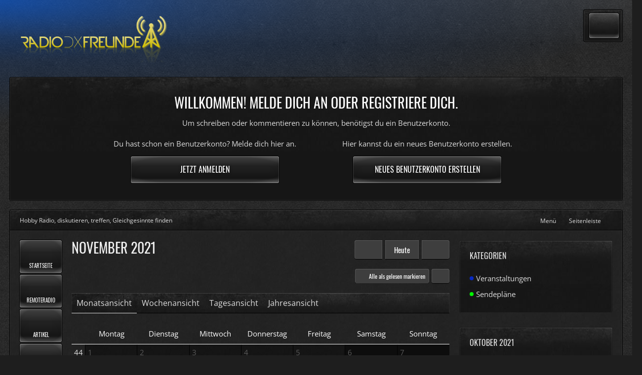

--- FILE ---
content_type: text/html; charset=UTF-8
request_url: https://radiodxfreunde.de/calendar/calendar/2021/11/
body_size: 18341
content:






<!DOCTYPE html>
<html
	dir="ltr"
	lang="de"
	data-color-scheme="light"
>

<head>
	<meta charset="utf-8">
		
	<title>November 2021 - Hobby Radio, diskutieren, treffen, Gleichgesinnte finden</title>
	
	<meta name="viewport" content="width=device-width, initial-scale=1">
<meta name="format-detection" content="telephone=no">
<meta name="description" content="Forum für Radio und Funk Intusiasten hier findest du alles vom kleinen Hobbyradios bis hin zu einem Forum für eure Diskusionen rund ums Hobby (U)KW &amp; DAB+ DX Freunde">
<meta property="og:site_name" content="Hobby Radio, diskutieren, treffen, Gleichgesinnte finden">
<meta property="og:image" content="https://radiodxfreunde.de/opengraph1.0.jpg">
<meta property="fb:app_id" content="301285627351810">

<!-- Stylesheets -->
<link rel="stylesheet" type="text/css" href="https://radiodxfreunde.de/style/style-12.css?m=1765191127"><link rel="preload" href="https://radiodxfreunde.de/font/families/Open%20Sans/OpenSans%5Bwdth%2Cwght%5D.woff2?v=1735479645" as="font" crossorigin>

<meta name="timezone" content="Europe/Berlin">


<script data-cfasync="false">
	var WCF_PATH = 'https://radiodxfreunde.de/';
	var WSC_API_URL = 'https://radiodxfreunde.de/';
	var WSC_RPC_API_URL = 'https://radiodxfreunde.de/api/rpc/';
	
	var LANGUAGE_ID = 1;
	var LANGUAGE_USE_INFORMAL_VARIANT = true;
	var TIME_NOW = 1769099326;
	var LAST_UPDATE_TIME = 1765191126;
	var ENABLE_DEBUG_MODE = false;
	var ENABLE_PRODUCTION_DEBUG_MODE = true;
	var ENABLE_DEVELOPER_TOOLS = false;
	var PAGE_TITLE = 'Hobby Radio, diskutieren, treffen, Gleichgesinnte finden';
	
	var REACTION_TYPES = {"10":{"title":"Neutral","renderedIcon":"<img\n\tsrc=\"https:\/\/radiodxfreunde.de\/images\/reaction\/10-meh.png\"\n\talt=\"Neutral\"\n\tclass=\"reactionType\"\n\tdata-reaction-type-id=\"10\"\n>","iconPath":"https:\/\/radiodxfreunde.de\/images\/reaction\/10-meh.png","showOrder":1,"reactionTypeID":10,"isAssignable":1},"9":{"title":"HAHA","renderedIcon":"<img\n\tsrc=\"https:\/\/radiodxfreunde.de\/images\/reaction\/9-haha.png\"\n\talt=\"HAHA\"\n\tclass=\"reactionType\"\n\tdata-reaction-type-id=\"9\"\n>","iconPath":"https:\/\/radiodxfreunde.de\/images\/reaction\/9-haha.png","showOrder":2,"reactionTypeID":9,"isAssignable":1},"8":{"title":"Danke","renderedIcon":"<img\n\tsrc=\"https:\/\/radiodxfreunde.de\/images\/reaction\/8-thanks.png\"\n\talt=\"Danke\"\n\tclass=\"reactionType\"\n\tdata-reaction-type-id=\"8\"\n>","iconPath":"https:\/\/radiodxfreunde.de\/images\/reaction\/8-thanks.png","showOrder":3,"reactionTypeID":8,"isAssignable":1},"7":{"title":"Gef\u00e4llt mir nicht","renderedIcon":"<img\n\tsrc=\"https:\/\/radiodxfreunde.de\/images\/reaction\/7-thumbdown.png\"\n\talt=\"Gef\u00e4llt mir nicht\"\n\tclass=\"reactionType\"\n\tdata-reaction-type-id=\"7\"\n>","iconPath":"https:\/\/radiodxfreunde.de\/images\/reaction\/7-thumbdown.png","showOrder":4,"reactionTypeID":7,"isAssignable":1},"1":{"title":"Gef\u00e4llt mir","renderedIcon":"<img\n\tsrc=\"https:\/\/radiodxfreunde.de\/images\/reaction\/1-thumbup.png\"\n\talt=\"Gef\u00e4llt mir\"\n\tclass=\"reactionType\"\n\tdata-reaction-type-id=\"1\"\n>","iconPath":"https:\/\/radiodxfreunde.de\/images\/reaction\/1-thumbup.png","showOrder":5,"reactionTypeID":1,"isAssignable":1},"2":{"title":"Danke","renderedIcon":"<img\n\tsrc=\"https:\/\/radiodxfreunde.de\/images\/reaction\/thanks.svg\"\n\talt=\"Danke\"\n\tclass=\"reactionType\"\n\tdata-reaction-type-id=\"2\"\n>","iconPath":"https:\/\/radiodxfreunde.de\/images\/reaction\/thanks.svg","showOrder":6,"reactionTypeID":2,"isAssignable":0},"3":{"title":"Haha","renderedIcon":"<img\n\tsrc=\"https:\/\/radiodxfreunde.de\/images\/reaction\/haha.svg\"\n\talt=\"Haha\"\n\tclass=\"reactionType\"\n\tdata-reaction-type-id=\"3\"\n>","iconPath":"https:\/\/radiodxfreunde.de\/images\/reaction\/haha.svg","showOrder":7,"reactionTypeID":3,"isAssignable":0},"4":{"title":"Verwirrend","renderedIcon":"<img\n\tsrc=\"https:\/\/radiodxfreunde.de\/images\/reaction\/confused.svg\"\n\talt=\"Verwirrend\"\n\tclass=\"reactionType\"\n\tdata-reaction-type-id=\"4\"\n>","iconPath":"https:\/\/radiodxfreunde.de\/images\/reaction\/confused.svg","showOrder":8,"reactionTypeID":4,"isAssignable":0},"5":{"title":"Traurig","renderedIcon":"<img\n\tsrc=\"https:\/\/radiodxfreunde.de\/images\/reaction\/sad.svg\"\n\talt=\"Traurig\"\n\tclass=\"reactionType\"\n\tdata-reaction-type-id=\"5\"\n>","iconPath":"https:\/\/radiodxfreunde.de\/images\/reaction\/sad.svg","showOrder":9,"reactionTypeID":5,"isAssignable":0}};
	
	
	</script>

<script data-cfasync="false" src="https://radiodxfreunde.de/js/WoltLabSuite/WebComponent.min.js?v=1765191126"></script>
<script data-cfasync="false" src="https://radiodxfreunde.de/js/preload/de.preload.js?v=1765191126"></script>

<script data-cfasync="false" src="https://radiodxfreunde.de/js/WoltLabSuite.Core.min.js?v=1765191126"></script>
<script data-cfasync="false">
requirejs.config({
	baseUrl: 'https://radiodxfreunde.de/js',
	urlArgs: 't=1765191126'
	
});

window.addEventListener('pageshow', function(event) {
	if (event.persisted) {
		window.location.reload();
	}
});

</script>











    
<script data-cfasync="false" src="https://radiodxfreunde.de/js/WoltLabSuite.Calendar.min.js?v=1765191126"></script>

<script data-cfasync="false" src="https://radiodxfreunde.de/js/WoltLabSuite.Gallery.min.js?v=1765191126"></script>

<script data-cfasync="false" src="https://radiodxfreunde.de/js/WoltLabSuite.Forum.min.js?v=1765191126"></script>


<noscript>
	<style>
		.jsOnly {
			display: none !important;
		}
		
		.noJsOnly {
			display: block !important;
		}
	</style>
</noscript>



	
	
	<script type="application/ld+json">
{
"@context": "http://schema.org",
"@type": "WebSite",
"url": "https:\/\/radiodxfreunde.de\/startseite-de\/",
"potentialAction": {
"@type": "SearchAction",
"target": "https:\/\/radiodxfreunde.de\/search\/?q={search_term_string}",
"query-input": "required name=search_term_string"
}
}
</script>
<link rel="apple-touch-icon" sizes="180x180" href="https://radiodxfreunde.de/images/favicon/default.apple-touch-icon.png">
<link rel="manifest" href="https://radiodxfreunde.de/images/style-12/manifest-1.json">
<link rel="icon" type="image/png" sizes="48x48" href="https://radiodxfreunde.de/images/favicon/default.favicon-48x48.png">
<meta name="msapplication-config" content="https://radiodxfreunde.de/images/favicon/default.browserconfig.xml">
<meta name="theme-color" content="#1e1e1e">
<script>
	{
		document.querySelector('meta[name="theme-color"]').content = window.getComputedStyle(document.documentElement).getPropertyValue("--wcfPageThemeColor");
	}
</script>

		 
	
		
						<link rel="alternate" type="application/rss+xml" title="RSS-Feed" href="https://radiodxfreunde.de/calendar/calendar-rss-feed/">
		</head>

<body id="tpl_calendar_calendar"
	itemscope itemtype="http://schema.org/WebPage"	data-template="calendar" data-application="calendar" data-page-id="150" data-page-identifier="com.woltlab.calendar.Calendar"		class=" customStyleWrapper styleCore">

<span id="top"></span>

<div id="pageContainer" class="pageContainer">
	
	
	<div id="pageHeaderContainer" class="pageHeaderContainer pageHeaderContainerExtended">
	<header id="pageHeader" class="pageHeader">
		<div id="pageHeaderPanel" class="pageHeaderPanel">
			<div class="layoutBoundary">
				<div class="box mainMenu" data-box-identifier="com.woltlab.wcf.MainMenu">
			
		
	<div class="boxContent">
		<nav aria-label="Hauptmenü">
	<ol class="boxMenu">
		
		
					<li class="" data-identifier="com.woltlab.wcf.generic38">
				<a href="https://radiodxfreunde.de/startseite-de/" class="boxMenuLink">
					<fa-icon size="32" name="circle-arrow-right" solid></fa-icon>
					<span class="boxMenuLinkTitle">Startseite</span>
														</a>
				
				</li>				
									<li class="" data-identifier="de.sonlong-community.remoteRadio.RemoteRadioPage">
				<a href="https://radiodxfreunde.de/remote-radio/" class="boxMenuLink">
					<fa-icon size="32" name="circle-arrow-right" solid></fa-icon>
					<span class="boxMenuLinkTitle">RemoteRadio</span>
														</a>
				
				</li>				
									<li class="" data-identifier="com.woltlab.wcf.ArticleList">
				<a href="https://radiodxfreunde.de/article-list/" class="boxMenuLink">
					<fa-icon size="32" name="circle-arrow-right" solid></fa-icon>
					<span class="boxMenuLinkTitle">Artikel</span>
														</a>
				
				</li>				
									<li class=" boxMenuHasChildren" data-identifier="com.woltlab.wcf.generic32">
				<a href="#" class="boxMenuLink">
					<fa-icon size="32" name="circle-arrow-right" solid></fa-icon>
					<span class="boxMenuLinkTitle">Radiostationen</span>
																<fa-icon size="16" name="caret-down" solid></fa-icon>						
									</a>
				
				<ol class="boxMenuDepth1">				
									<li class=" boxMenuHasChildren" data-identifier="com.woltlab.wcf.generic33">
				<a href="https://radiodxfreunde.de/radio-decade-am-de/" class="boxMenuLink">
					<fa-icon size="32" name="circle-arrow-right" solid></fa-icon>
					<span class="boxMenuLinkTitle">Radio Decade Am</span>
																<fa-icon size="16" name="caret-down" solid></fa-icon>						
									</a>
				
				<ol class="boxMenuDepth2">				
									<li class="" data-identifier="com.woltlab.wcf.generic52">
				<a href="https://radiodxfreunde.de/calendar/user-event-list/7" class="boxMenuLink">
					<fa-icon size="32" name="circle-arrow-right" solid></fa-icon>
					<span class="boxMenuLinkTitle">Sendeplan</span>
														</a>
				
				</li>				
									<li class="" data-identifier="com.woltlab.wcf.generic51">
				<a href="https://radiodxfreunde.de/kontakt-decade-am-de/" class="boxMenuLink">
					<fa-icon size="32" name="circle-arrow-right" solid></fa-icon>
					<span class="boxMenuLinkTitle">Kontakt</span>
														</a>
				
				</li>				
									</ol></li>									<li class=" boxMenuHasChildren" data-identifier="com.woltlab.wcf.generic34">
				<a href="https://radiodxfreunde.de/radio-powerrumpel-de/" class="boxMenuLink">
					<fa-icon size="32" name="circle-arrow-right" solid></fa-icon>
					<span class="boxMenuLinkTitle">Radio PowerRumpel</span>
																<fa-icon size="16" name="caret-down" solid></fa-icon>						
									</a>
				
				<ol class="boxMenuDepth2">				
									<li class="" data-identifier="com.woltlab.wcf.generic40">
				<a href="https://radiodxfreunde.de/calendar/user-event-list/6" class="boxMenuLink">
					<fa-icon size="32" name="circle-arrow-right" solid></fa-icon>
					<span class="boxMenuLinkTitle">Sendeplan</span>
														</a>
				
				</li>				
									<li class="" data-identifier="com.woltlab.wcf.generic39">
				<a href="https://radiodxfreunde.de/kontakt-rumpel-de/" class="boxMenuLink">
					<fa-icon size="32" name="circle-arrow-right" solid></fa-icon>
					<span class="boxMenuLinkTitle">Kontakt</span>
														</a>
				
				</li>				
									</ol></li>									<li class=" boxMenuHasChildren" data-identifier="com.woltlab.wcf.generic35">
				<a href="https://radiodxfreunde.de/radio-studio-97eins-de/" class="boxMenuLink">
					<fa-icon size="32" name="circle-arrow-right" solid></fa-icon>
					<span class="boxMenuLinkTitle">Radio Studio 97eins</span>
																<fa-icon size="16" name="caret-down" solid></fa-icon>						
									</a>
				
				<ol class="boxMenuDepth2">				
									<li class="" data-identifier="com.woltlab.wcf.generic42">
				<a href="https://radiodxfreunde.de/calendar/user-event-list/5" class="boxMenuLink">
					<fa-icon size="32" name="circle-arrow-right" solid></fa-icon>
					<span class="boxMenuLinkTitle">Sendeplan</span>
														</a>
				
				</li>				
									<li class="" data-identifier="com.woltlab.wcf.generic41">
				<a href="https://radiodxfreunde.de/kontakt-97eins-de/" class="boxMenuLink">
					<fa-icon size="32" name="circle-arrow-right" solid></fa-icon>
					<span class="boxMenuLinkTitle">Kontakt</span>
														</a>
				
				</li>				
									<li class="" data-identifier="com.woltlab.wcf.generic66">
				<a href="https://radiodxfreunde.de/bilder-studio971-de/" class="boxMenuLink">
					<fa-icon size="32" name="circle-arrow-right" solid></fa-icon>
					<span class="boxMenuLinkTitle">Bilder</span>
														</a>
				
				</li>				
									</ol></li>									<li class=" boxMenuHasChildren" data-identifier="com.woltlab.wcf.generic37">
				<a href="https://radiodxfreunde.de/intensiv-radio-de/" class="boxMenuLink">
					<fa-icon size="32" name="circle-arrow-right" solid></fa-icon>
					<span class="boxMenuLinkTitle">INTENSIVradio</span>
																<fa-icon size="16" name="caret-down" solid></fa-icon>						
									</a>
				
				<ol class="boxMenuDepth2">				
									<li class="" data-identifier="com.woltlab.wcf.generic43">
				<a href="https://radiodxfreunde.de/calendar/user-event-list/8" class="boxMenuLink">
					<fa-icon size="32" name="circle-arrow-right" solid></fa-icon>
					<span class="boxMenuLinkTitle">Sendeplan</span>
														</a>
				
				</li>				
									<li class="" data-identifier="com.woltlab.wcf.generic45">
				<a href="https://radiodxfreunde.de/bilder-intensiv-de/" class="boxMenuLink">
					<fa-icon size="32" name="circle-arrow-right" solid></fa-icon>
					<span class="boxMenuLinkTitle">Bilder</span>
														</a>
				
				</li>				
									<li class="" data-identifier="com.woltlab.wcf.generic44">
				<a href="https://radiodxfreunde.de/kontakt-intensiv-de/" class="boxMenuLink">
					<fa-icon size="32" name="circle-arrow-right" solid></fa-icon>
					<span class="boxMenuLinkTitle">Kontakt</span>
														</a>
				
				</li>				
									</ol></li>									<li class=" boxMenuHasChildren" data-identifier="com.woltlab.wcf.generic83">
				<a href="https://radiodxfreunde.de/studio-108/" class="boxMenuLink">
					<fa-icon size="32" name="circle-arrow-right" solid></fa-icon>
					<span class="boxMenuLinkTitle">Studio-108</span>
																<fa-icon size="16" name="caret-down" solid></fa-icon>						
									</a>
				
				<ol class="boxMenuDepth2">				
									<li class="" data-identifier="com.woltlab.wcf.generic86">
				<a href="https://radiodxfreunde.de/calendar/user-event-list/261" class="boxMenuLink">
					<fa-icon size="32" name="circle-arrow-right" solid></fa-icon>
					<span class="boxMenuLinkTitle">Sendeplan</span>
														</a>
				
				</li>				
									<li class="" data-identifier="com.woltlab.wcf.generic84">
				<a href="https://radiodxfreunde.de/bilder-studio-108/" class="boxMenuLink">
					<fa-icon size="32" name="circle-arrow-right" solid></fa-icon>
					<span class="boxMenuLinkTitle">Bilder</span>
														</a>
				
				</li>				
									<li class="" data-identifier="com.woltlab.wcf.generic85">
				<a href="https://radiodxfreunde.de/kontakt-studio-108/" class="boxMenuLink">
					<fa-icon size="32" name="circle-arrow-right" solid></fa-icon>
					<span class="boxMenuLinkTitle">Kontakt</span>
														</a>
				
				</li>				
									</ol></li></ol></li>									<li class="" data-identifier="com.viecode.filebase.Filebase">
				<a href="https://radiodxfreunde.de/filebase/" class="boxMenuLink">
					<fa-icon size="32" name="circle-arrow-right" solid></fa-icon>
					<span class="boxMenuLinkTitle">Downloads</span>
														</a>
				
				</li>				
									<li class=" boxMenuHasChildren" data-identifier="com.woltlab.wbb.BoardList">
				<a href="https://radiodxfreunde.de/forum/" class="boxMenuLink">
					<fa-icon size="32" name="circle-arrow-right" solid></fa-icon>
					<span class="boxMenuLinkTitle">Forum</span>
																<fa-icon size="16" name="caret-down" solid></fa-icon>						
									</a>
				
				<ol class="boxMenuDepth1">				
									<li class="" data-identifier="com.woltlab.wbb.UnresolvedThreadList">
				<a href="https://radiodxfreunde.de/forum/unresolved-thread-list/" class="boxMenuLink">
					<fa-icon size="32" name="circle-arrow-right" solid></fa-icon>
					<span class="boxMenuLinkTitle">Unerledigte Themen</span>
														</a>
				
				</li>				
									</ol></li>									<li class=" boxMenuHasChildren" data-identifier="com.woltlab.gallery.Gallery">
				<a href="https://radiodxfreunde.de/gallery/" class="boxMenuLink">
					<fa-icon size="32" name="circle-arrow-right" solid></fa-icon>
					<span class="boxMenuLinkTitle">Galerie</span>
																<fa-icon size="16" name="caret-down" solid></fa-icon>						
									</a>
				
				<ol class="boxMenuDepth1">				
									<li class="" data-identifier="com.woltlab.gallery.AlbumList">
				<a href="https://radiodxfreunde.de/gallery/album-list/" class="boxMenuLink">
					<fa-icon size="32" name="circle-arrow-right" solid></fa-icon>
					<span class="boxMenuLinkTitle">Alben</span>
														</a>
				
				</li>				
									</ol></li>									<li class="active boxMenuHasChildren" data-identifier="com.woltlab.calendar.Calendar">
				<a href="https://radiodxfreunde.de/calendar/" class="boxMenuLink" aria-current="page">
					<fa-icon size="32" name="circle-arrow-right" solid></fa-icon>
					<span class="boxMenuLinkTitle">Kalender</span>
																<fa-icon size="16" name="caret-down" solid></fa-icon>						
									</a>
				
				<ol class="boxMenuDepth1">				
									<li class="" data-identifier="com.woltlab.calendar.UpcomingEventList">
				<a href="https://radiodxfreunde.de/calendar/upcoming-event-list/" class="boxMenuLink">
					<fa-icon size="32" name="circle-arrow-right" solid></fa-icon>
					<span class="boxMenuLinkTitle">Termine</span>
														</a>
				
				</li>				
									</ol></li>									<li class=" boxMenuHasChildren" data-identifier="com.woltlab.wcf.generic65">
				<a href="#" class="boxMenuLink">
					<fa-icon size="32" name="circle-arrow-right" solid></fa-icon>
					<span class="boxMenuLinkTitle">Mehr</span>
																<fa-icon size="16" name="caret-down" solid></fa-icon>						
									</a>
				
				<ol class="boxMenuDepth1">				
									<li class="" data-identifier="com.viecode.lexicon.Lexicon">
				<a href="https://radiodxfreunde.de/lexicon/" class="boxMenuLink">
					<fa-icon size="32" name="circle-arrow-right" solid></fa-icon>
					<span class="boxMenuLinkTitle">Lexikon</span>
														</a>
				
				</li>				
									<li class="" data-identifier="wcf.header.menu.donation">
				<a href="https://radiodxfreunde.de/donations/" class="boxMenuLink">
					<fa-icon size="32" name="circle-arrow-right" solid></fa-icon>
					<span class="boxMenuLinkTitle">Spenden</span>
														</a>
				
				</li>				
									<li class=" boxMenuHasChildren" data-identifier="com.woltlab.wcf.MembersList">
				<a href="https://radiodxfreunde.de/members-list/" class="boxMenuLink">
					<fa-icon size="32" name="circle-arrow-right" solid></fa-icon>
					<span class="boxMenuLinkTitle">Mitglieder</span>
																<fa-icon size="16" name="caret-down" solid></fa-icon>						
									</a>
				
				<ol class="boxMenuDepth2">				
									<li class="" data-identifier="com.woltlab.wcf.RecentActivityList">
				<a href="https://radiodxfreunde.de/recent-activity-list/" class="boxMenuLink">
					<fa-icon size="32" name="circle-arrow-right" solid></fa-icon>
					<span class="boxMenuLinkTitle">Letzte Aktivitäten</span>
														</a>
				
				</li>				
									<li class="" data-identifier="com.woltlab.wcf.UsersOnlineList">
				<a href="https://radiodxfreunde.de/users-online-list/" class="boxMenuLink">
					<fa-icon size="32" name="circle-arrow-right" solid></fa-icon>
					<span class="boxMenuLinkTitle">Benutzer online</span>
														</a>
				
				</li>				
									<li class="" data-identifier="com.woltlab.wcf.UserSearch">
				<a href="https://radiodxfreunde.de/user-search/" class="boxMenuLink">
					<fa-icon size="32" name="circle-arrow-right" solid></fa-icon>
					<span class="boxMenuLinkTitle">Mitgliedersuche</span>
														</a>
				
				</li>				
									</ol></li></ol></li>									<li class="" data-identifier="dev.tkirch.wsc.faq.FaqQuestionList">
				<a href="https://radiodxfreunde.de/faq-question-list/" class="boxMenuLink">
					<fa-icon size="32" name="circle-arrow-right" solid></fa-icon>
					<span class="boxMenuLinkTitle">FAQ</span>
														</a>
				
				</li>				
																	
		
	</ol>
</nav>	</div>
</div><button type="button" class="pageHeaderMenuMobile" aria-expanded="false" aria-label="Menü">
	<span class="pageHeaderMenuMobileInactive">
		<fa-icon size="32" name="bars"></fa-icon>
	</span>
	<span class="pageHeaderMenuMobileActive">
		<fa-icon size="32" name="xmark"></fa-icon>
	</span>
</button>
				
				<nav id="topMenu" class="userPanel">
	<ul class="userPanelItems">
								<li id="userLogin">
				<a
					class="loginLink"
					href="https://radiodxfreunde.de/login/?url=https%3A%2F%2Fradiodxfreunde.de%2Fcalendar%2Fcalendar%2F2021%2F11%2F"
					rel="nofollow"
				>Anmelden</a>
			</li>
							<li id="userRegistration">
					<a
						class="registrationLink"
						href="https://radiodxfreunde.de/register/"
						rel="nofollow"
					>Registrieren</a>
				</li>
							
								
							
		<!-- page search -->
		<li>
			<a href="https://radiodxfreunde.de/search/" id="userPanelSearchButton" class="jsTooltip" title="Suche"><fa-icon size="32" name="magnifying-glass"></fa-icon> <span>Suche</span></a>
		</li>
	</ul>
</nav>
	<a
		href="https://radiodxfreunde.de/login/?url=https%3A%2F%2Fradiodxfreunde.de%2Fcalendar%2Fcalendar%2F2021%2F11%2F"
		class="userPanelLoginLink jsTooltip"
		title="Anmelden"
		rel="nofollow"
	>
		<fa-icon size="32" name="arrow-right-to-bracket"></fa-icon>
	</a>
			</div>
		</div>
		
		<div id="pageHeaderFacade" class="pageHeaderFacade">
			<div class="layoutBoundary">
				<div id="pageHeaderLogo" class="pageHeaderLogo">
		
	<a href="https://radiodxfreunde.de/calendar/" aria-label="Hobby Radio, diskutieren, treffen, Gleichgesinnte finden">
				<img src="https://radiodxfreunde.de/images/style-12/pageLogo-3e3aca9b.svg" alt="" class="pageHeaderLogoLarge" height="97" width="300" loading="eager">
		<img src="https://radiodxfreunde.de/images/style-12/pageLogoMobile-84a1aef4.svg" alt="" class="pageHeaderLogoSmall"height="119"width="247" loading="eager">
				
		
	</a>
</div>
				
					

					
		
		
<button type="button" id="pageHeaderSearchMobile" class="pageHeaderSearchMobile" aria-expanded="false" aria-label="Suche">
	<fa-icon size="32" name="magnifying-glass"></fa-icon>
</button>

<div id="pageHeaderSearch" class="pageHeaderSearch">
	<form method="post" action="https://radiodxfreunde.de/search/">
		<div id="pageHeaderSearchInputContainer" class="pageHeaderSearchInputContainer">
			<div class="pageHeaderSearchType dropdown">
				<a href="#" class="button dropdownToggle" id="pageHeaderSearchTypeSelect">
					<span class="pageHeaderSearchTypeLabel">Termine</span>
					<fa-icon size="16" name="caret-down" solid></fa-icon>
				</a>
				<ul class="dropdownMenu">
					<li><a href="#" data-extended-link="https://radiodxfreunde.de/search/?extended=1" data-object-type="everywhere">Alles</a></li>
					<li class="dropdownDivider"></li>
					
					
					
																		<li><a href="#" data-extended-link="https://radiodxfreunde.de/search/?type=com.woltlab.wcf.article&amp;extended=1" data-object-type="com.woltlab.wcf.article">Artikel</a></li>
																								<li><a href="#" data-extended-link="https://radiodxfreunde.de/search/?type=com.woltlab.wcf.page&amp;extended=1" data-object-type="com.woltlab.wcf.page">Seiten</a></li>
																																			<li><a href="#" data-extended-link="https://radiodxfreunde.de/search/?type=com.woltlab.wbb.post&amp;extended=1" data-object-type="com.woltlab.wbb.post">Forum</a></li>
																								<li><a href="#" data-extended-link="https://radiodxfreunde.de/search/?type=com.woltlab.gallery.image&amp;extended=1" data-object-type="com.woltlab.gallery.image">Galerie</a></li>
																								<li><a href="#" data-extended-link="https://radiodxfreunde.de/search/?type=com.viecode.filebase.entry&amp;extended=1" data-object-type="com.viecode.filebase.entry">Filebase-Eintrag</a></li>
																								<li><a href="#" data-extended-link="https://radiodxfreunde.de/search/?type=com.woltlab.calendar.event&amp;extended=1" data-object-type="com.woltlab.calendar.event">Termine</a></li>
																								<li><a href="#" data-extended-link="https://radiodxfreunde.de/search/?type=com.viecode.lexicon.entry&amp;extended=1" data-object-type="com.viecode.lexicon.entry">Lexikon</a></li>
																								<li><a href="#" data-extended-link="https://radiodxfreunde.de/search/?type=dev.tkirch.wsc.faq.question&amp;extended=1" data-object-type="dev.tkirch.wsc.faq.question">FAQ</a></li>
																
					<li class="dropdownDivider"></li>
					<li><a class="pageHeaderSearchExtendedLink" href="https://radiodxfreunde.de/search/?extended=1">Erweiterte Suche</a></li>
				</ul>
			</div>
			
			<input type="search" name="q" id="pageHeaderSearchInput" class="pageHeaderSearchInput" placeholder="Suchbegriff eingeben" autocomplete="off" value="">
			
			<button type="submit" class="pageHeaderSearchInputButton button" title="Suche">
				<fa-icon size="16" name="magnifying-glass"></fa-icon>
			</button>
			
			<div id="pageHeaderSearchParameters"></div>
			
					</div>
	</form>
</div>

	
			</div>
		</div>
	</header>

			<div id="pageHeaderContent" class="baseHeaderContentVisitor">
	<div class="layoutBoundary">
		<div class="headerContent headerContentVisitor">
	<div class="headerContentInner">
		<div class="headerContentMessage">
			<h2>Willkommen! Melde dich an oder registriere dich.</h2><p>Um schreiben oder kommentieren zu können, benötigst du ein Benutzerkonto.</p>							<div class="headerContentMessageGrid">
					<div class="headerContentMessageGridBox headerContentBoxLeft">
						<p>Du hast schon ein Benutzerkonto? Melde dich hier an.</p>
						<a class="loginLink" href="https://radiodxfreunde.de/login/"><span>Jetzt anmelden</span><i class="headerContentButtonChrome"></i></a>
					</div>
										<div class="headerContentMessageGridBox headerContentBoxRight">
						<p>Hier kannst du ein neues Benutzerkonto erstellen.</p>
						<a href="https://radiodxfreunde.de/register/"><span>Neues Benutzerkonto erstellen</span><i class="headerContentButtonChrome"></i></a>
					</div>
									</div>
		</div>
	</div>
</div>
		</div>
</div>
	
			<div id="pageHeaderMobileMenu" class="pageHeaderMobileMenu">
	<div class="layoutBoundary">
		<nav>
			<ol class="mobileMainMenu">
									<li class="">
						<a href="https://radiodxfreunde.de/startseite-de/" class="subBoxMenuLink">
							<span class="subBoxMenuLinkTitle">Startseite</span>
													</a>
						</li>															<li class="">
						<a href="https://radiodxfreunde.de/remote-radio/" class="subBoxMenuLink">
							<span class="subBoxMenuLinkTitle">RemoteRadio</span>
													</a>
						</li>															<li class="">
						<a href="https://radiodxfreunde.de/article-list/" class="subBoxMenuLink">
							<span class="subBoxMenuLinkTitle">Artikel</span>
													</a>
						</li>															<li class=" subBoxMenuHasChildren">
						<a href="#" class="subBoxMenuLink">
							<span class="subBoxMenuLinkTitle">Radiostationen</span>
													</a>
						<ol class="subBoxMenuDepth1">															<li class=" subBoxMenuHasChildren">
						<a href="https://radiodxfreunde.de/radio-decade-am-de/" class="subBoxMenuLink">
							<span class="subBoxMenuLinkTitle">Radio Decade Am</span>
													</a>
						<ol class="subBoxMenuDepth2">															<li class="">
						<a href="https://radiodxfreunde.de/calendar/user-event-list/7" class="subBoxMenuLink">
							<span class="subBoxMenuLinkTitle">Sendeplan</span>
													</a>
						</li>															<li class="">
						<a href="https://radiodxfreunde.de/kontakt-decade-am-de/" class="subBoxMenuLink">
							<span class="subBoxMenuLinkTitle">Kontakt</span>
													</a>
						</li>													</ol></li>															<li class=" subBoxMenuHasChildren">
						<a href="https://radiodxfreunde.de/radio-powerrumpel-de/" class="subBoxMenuLink">
							<span class="subBoxMenuLinkTitle">Radio PowerRumpel</span>
													</a>
						<ol class="subBoxMenuDepth2">															<li class="">
						<a href="https://radiodxfreunde.de/calendar/user-event-list/6" class="subBoxMenuLink">
							<span class="subBoxMenuLinkTitle">Sendeplan</span>
													</a>
						</li>															<li class="">
						<a href="https://radiodxfreunde.de/kontakt-rumpel-de/" class="subBoxMenuLink">
							<span class="subBoxMenuLinkTitle">Kontakt</span>
													</a>
						</li>													</ol></li>															<li class=" subBoxMenuHasChildren">
						<a href="https://radiodxfreunde.de/radio-studio-97eins-de/" class="subBoxMenuLink">
							<span class="subBoxMenuLinkTitle">Radio Studio 97eins</span>
													</a>
						<ol class="subBoxMenuDepth2">															<li class="">
						<a href="https://radiodxfreunde.de/calendar/user-event-list/5" class="subBoxMenuLink">
							<span class="subBoxMenuLinkTitle">Sendeplan</span>
													</a>
						</li>															<li class="">
						<a href="https://radiodxfreunde.de/kontakt-97eins-de/" class="subBoxMenuLink">
							<span class="subBoxMenuLinkTitle">Kontakt</span>
													</a>
						</li>															<li class="">
						<a href="https://radiodxfreunde.de/bilder-studio971-de/" class="subBoxMenuLink">
							<span class="subBoxMenuLinkTitle">Bilder</span>
													</a>
						</li>													</ol></li>															<li class=" subBoxMenuHasChildren">
						<a href="https://radiodxfreunde.de/intensiv-radio-de/" class="subBoxMenuLink">
							<span class="subBoxMenuLinkTitle">INTENSIVradio</span>
													</a>
						<ol class="subBoxMenuDepth2">															<li class="">
						<a href="https://radiodxfreunde.de/calendar/user-event-list/8" class="subBoxMenuLink">
							<span class="subBoxMenuLinkTitle">Sendeplan</span>
													</a>
						</li>															<li class="">
						<a href="https://radiodxfreunde.de/bilder-intensiv-de/" class="subBoxMenuLink">
							<span class="subBoxMenuLinkTitle">Bilder</span>
													</a>
						</li>															<li class="">
						<a href="https://radiodxfreunde.de/kontakt-intensiv-de/" class="subBoxMenuLink">
							<span class="subBoxMenuLinkTitle">Kontakt</span>
													</a>
						</li>													</ol></li>															<li class=" subBoxMenuHasChildren">
						<a href="https://radiodxfreunde.de/studio-108/" class="subBoxMenuLink">
							<span class="subBoxMenuLinkTitle">Studio-108</span>
													</a>
						<ol class="subBoxMenuDepth2">															<li class="">
						<a href="https://radiodxfreunde.de/calendar/user-event-list/261" class="subBoxMenuLink">
							<span class="subBoxMenuLinkTitle">Sendeplan</span>
													</a>
						</li>															<li class="">
						<a href="https://radiodxfreunde.de/bilder-studio-108/" class="subBoxMenuLink">
							<span class="subBoxMenuLinkTitle">Bilder</span>
													</a>
						</li>															<li class="">
						<a href="https://radiodxfreunde.de/kontakt-studio-108/" class="subBoxMenuLink">
							<span class="subBoxMenuLinkTitle">Kontakt</span>
													</a>
						</li>													</ol></li></ol></li>															<li class="">
						<a href="https://radiodxfreunde.de/filebase/" class="subBoxMenuLink">
							<span class="subBoxMenuLinkTitle">Downloads</span>
													</a>
						</li>															<li class=" subBoxMenuHasChildren">
						<a href="https://radiodxfreunde.de/forum/" class="subBoxMenuLink">
							<span class="subBoxMenuLinkTitle">Forum</span>
													</a>
						<ol class="subBoxMenuDepth1">															<li class="">
						<a href="https://radiodxfreunde.de/forum/unresolved-thread-list/" class="subBoxMenuLink">
							<span class="subBoxMenuLinkTitle">Unerledigte Themen</span>
													</a>
						</li>													</ol></li>															<li class=" subBoxMenuHasChildren">
						<a href="https://radiodxfreunde.de/gallery/" class="subBoxMenuLink">
							<span class="subBoxMenuLinkTitle">Galerie</span>
													</a>
						<ol class="subBoxMenuDepth1">															<li class="">
						<a href="https://radiodxfreunde.de/gallery/album-list/" class="subBoxMenuLink">
							<span class="subBoxMenuLinkTitle">Alben</span>
													</a>
						</li>													</ol></li>															<li class="active subBoxMenuHasChildren">
						<a href="https://radiodxfreunde.de/calendar/" class="subBoxMenuLink">
							<span class="subBoxMenuLinkTitle">Kalender</span>
													</a>
						<ol class="subBoxMenuDepth1">															<li class="">
						<a href="https://radiodxfreunde.de/calendar/upcoming-event-list/" class="subBoxMenuLink">
							<span class="subBoxMenuLinkTitle">Termine</span>
													</a>
						</li>													</ol></li>															<li class=" subBoxMenuHasChildren">
						<a href="#" class="subBoxMenuLink">
							<span class="subBoxMenuLinkTitle">Mehr</span>
													</a>
						<ol class="subBoxMenuDepth1">															<li class="">
						<a href="https://radiodxfreunde.de/lexicon/" class="subBoxMenuLink">
							<span class="subBoxMenuLinkTitle">Lexikon</span>
													</a>
						</li>															<li class="">
						<a href="https://radiodxfreunde.de/donations/" class="subBoxMenuLink">
							<span class="subBoxMenuLinkTitle">Spenden</span>
													</a>
						</li>															<li class=" subBoxMenuHasChildren">
						<a href="https://radiodxfreunde.de/members-list/" class="subBoxMenuLink">
							<span class="subBoxMenuLinkTitle">Mitglieder</span>
													</a>
						<ol class="subBoxMenuDepth2">															<li class="">
						<a href="https://radiodxfreunde.de/recent-activity-list/" class="subBoxMenuLink">
							<span class="subBoxMenuLinkTitle">Letzte Aktivitäten</span>
													</a>
						</li>															<li class="">
						<a href="https://radiodxfreunde.de/users-online-list/" class="subBoxMenuLink">
							<span class="subBoxMenuLinkTitle">Benutzer online</span>
													</a>
						</li>															<li class="">
						<a href="https://radiodxfreunde.de/user-search/" class="subBoxMenuLink">
							<span class="subBoxMenuLinkTitle">Mitgliedersuche</span>
													</a>
						</li>													</ol></li></ol></li>															<li class="">
						<a href="https://radiodxfreunde.de/faq-question-list/" class="subBoxMenuLink">
							<span class="subBoxMenuLinkTitle">FAQ</span>
													</a>
						</li>																										</ol>
		</nav>
		
	</div>
</div>
	
			<div id="pageHeaderSubMenu" class="pageHeaderSubMenu">
	<div class="layoutBoundary">
		<nav>
			<ol class="subBoxMenu">
									<li class="subBoxMenuLink ">
						<a href="https://radiodxfreunde.de/startseite-de/" class="subBoxMenuLink">
							<span class="subBoxMenuLinkTitle">Startseite</span>
													</a>
						</li>															<li class="subBoxMenuLink ">
						<a href="https://radiodxfreunde.de/remote-radio/" class="subBoxMenuLink">
							<span class="subBoxMenuLinkTitle">RemoteRadio</span>
													</a>
						</li>															<li class="subBoxMenuLink ">
						<a href="https://radiodxfreunde.de/article-list/" class="subBoxMenuLink">
							<span class="subBoxMenuLinkTitle">Artikel</span>
													</a>
						</li>															<li class="subBoxMenuLink  subBoxMenuHasChildren">
						<a href="#" class="subBoxMenuLink">
							<span class="subBoxMenuLinkTitle">Radiostationen</span>
													</a>
						<ol class="subBoxMenuDepth1">															<li class="subBoxMenuLink  subBoxMenuHasChildren">
						<a href="https://radiodxfreunde.de/radio-decade-am-de/" class="subBoxMenuLink">
							<span class="subBoxMenuLinkTitle">Radio Decade Am</span>
													</a>
						<ol class="subBoxMenuDepth2">															<li class="subBoxMenuLink ">
						<a href="https://radiodxfreunde.de/calendar/user-event-list/7" class="subBoxMenuLink">
							<span class="subBoxMenuLinkTitle">Sendeplan</span>
													</a>
						</li>															<li class="subBoxMenuLink ">
						<a href="https://radiodxfreunde.de/kontakt-decade-am-de/" class="subBoxMenuLink">
							<span class="subBoxMenuLinkTitle">Kontakt</span>
													</a>
						</li>													</ol></li>															<li class="subBoxMenuLink  subBoxMenuHasChildren">
						<a href="https://radiodxfreunde.de/radio-powerrumpel-de/" class="subBoxMenuLink">
							<span class="subBoxMenuLinkTitle">Radio PowerRumpel</span>
													</a>
						<ol class="subBoxMenuDepth2">															<li class="subBoxMenuLink ">
						<a href="https://radiodxfreunde.de/calendar/user-event-list/6" class="subBoxMenuLink">
							<span class="subBoxMenuLinkTitle">Sendeplan</span>
													</a>
						</li>															<li class="subBoxMenuLink ">
						<a href="https://radiodxfreunde.de/kontakt-rumpel-de/" class="subBoxMenuLink">
							<span class="subBoxMenuLinkTitle">Kontakt</span>
													</a>
						</li>													</ol></li>															<li class="subBoxMenuLink  subBoxMenuHasChildren">
						<a href="https://radiodxfreunde.de/radio-studio-97eins-de/" class="subBoxMenuLink">
							<span class="subBoxMenuLinkTitle">Radio Studio 97eins</span>
													</a>
						<ol class="subBoxMenuDepth2">															<li class="subBoxMenuLink ">
						<a href="https://radiodxfreunde.de/calendar/user-event-list/5" class="subBoxMenuLink">
							<span class="subBoxMenuLinkTitle">Sendeplan</span>
													</a>
						</li>															<li class="subBoxMenuLink ">
						<a href="https://radiodxfreunde.de/kontakt-97eins-de/" class="subBoxMenuLink">
							<span class="subBoxMenuLinkTitle">Kontakt</span>
													</a>
						</li>															<li class="subBoxMenuLink ">
						<a href="https://radiodxfreunde.de/bilder-studio971-de/" class="subBoxMenuLink">
							<span class="subBoxMenuLinkTitle">Bilder</span>
													</a>
						</li>													</ol></li>															<li class="subBoxMenuLink  subBoxMenuHasChildren">
						<a href="https://radiodxfreunde.de/intensiv-radio-de/" class="subBoxMenuLink">
							<span class="subBoxMenuLinkTitle">INTENSIVradio</span>
													</a>
						<ol class="subBoxMenuDepth2">															<li class="subBoxMenuLink ">
						<a href="https://radiodxfreunde.de/calendar/user-event-list/8" class="subBoxMenuLink">
							<span class="subBoxMenuLinkTitle">Sendeplan</span>
													</a>
						</li>															<li class="subBoxMenuLink ">
						<a href="https://radiodxfreunde.de/bilder-intensiv-de/" class="subBoxMenuLink">
							<span class="subBoxMenuLinkTitle">Bilder</span>
													</a>
						</li>															<li class="subBoxMenuLink ">
						<a href="https://radiodxfreunde.de/kontakt-intensiv-de/" class="subBoxMenuLink">
							<span class="subBoxMenuLinkTitle">Kontakt</span>
													</a>
						</li>													</ol></li>															<li class="subBoxMenuLink  subBoxMenuHasChildren">
						<a href="https://radiodxfreunde.de/studio-108/" class="subBoxMenuLink">
							<span class="subBoxMenuLinkTitle">Studio-108</span>
													</a>
						<ol class="subBoxMenuDepth2">															<li class="subBoxMenuLink ">
						<a href="https://radiodxfreunde.de/calendar/user-event-list/261" class="subBoxMenuLink">
							<span class="subBoxMenuLinkTitle">Sendeplan</span>
													</a>
						</li>															<li class="subBoxMenuLink ">
						<a href="https://radiodxfreunde.de/bilder-studio-108/" class="subBoxMenuLink">
							<span class="subBoxMenuLinkTitle">Bilder</span>
													</a>
						</li>															<li class="subBoxMenuLink ">
						<a href="https://radiodxfreunde.de/kontakt-studio-108/" class="subBoxMenuLink">
							<span class="subBoxMenuLinkTitle">Kontakt</span>
													</a>
						</li>													</ol></li></ol></li>															<li class="subBoxMenuLink ">
						<a href="https://radiodxfreunde.de/filebase/" class="subBoxMenuLink">
							<span class="subBoxMenuLinkTitle">Downloads</span>
													</a>
						</li>															<li class="subBoxMenuLink  subBoxMenuHasChildren">
						<a href="https://radiodxfreunde.de/forum/" class="subBoxMenuLink">
							<span class="subBoxMenuLinkTitle">Forum</span>
													</a>
						<ol class="subBoxMenuDepth1">															<li class="subBoxMenuLink ">
						<a href="https://radiodxfreunde.de/forum/unresolved-thread-list/" class="subBoxMenuLink">
							<span class="subBoxMenuLinkTitle">Unerledigte Themen</span>
													</a>
						</li>													</ol></li>															<li class="subBoxMenuLink  subBoxMenuHasChildren">
						<a href="https://radiodxfreunde.de/gallery/" class="subBoxMenuLink">
							<span class="subBoxMenuLinkTitle">Galerie</span>
													</a>
						<ol class="subBoxMenuDepth1">															<li class="subBoxMenuLink ">
						<a href="https://radiodxfreunde.de/gallery/album-list/" class="subBoxMenuLink">
							<span class="subBoxMenuLinkTitle">Alben</span>
													</a>
						</li>													</ol></li>															<li class="subBoxMenuLink active subBoxMenuHasChildren">
						<a href="https://radiodxfreunde.de/calendar/" class="subBoxMenuLink">
							<span class="subBoxMenuLinkTitle">Kalender</span>
													</a>
						<ol class="subBoxMenuDepth1">															<li class="subBoxMenuLink ">
						<a href="https://radiodxfreunde.de/calendar/upcoming-event-list/" class="subBoxMenuLink">
							<span class="subBoxMenuLinkTitle">Termine</span>
													</a>
						</li>													</ol></li>															<li class="subBoxMenuLink  subBoxMenuHasChildren">
						<a href="#" class="subBoxMenuLink">
							<span class="subBoxMenuLinkTitle">Mehr</span>
													</a>
						<ol class="subBoxMenuDepth1">															<li class="subBoxMenuLink ">
						<a href="https://radiodxfreunde.de/lexicon/" class="subBoxMenuLink">
							<span class="subBoxMenuLinkTitle">Lexikon</span>
													</a>
						</li>															<li class="subBoxMenuLink ">
						<a href="https://radiodxfreunde.de/donations/" class="subBoxMenuLink">
							<span class="subBoxMenuLinkTitle">Spenden</span>
													</a>
						</li>															<li class="subBoxMenuLink  subBoxMenuHasChildren">
						<a href="https://radiodxfreunde.de/members-list/" class="subBoxMenuLink">
							<span class="subBoxMenuLinkTitle">Mitglieder</span>
													</a>
						<ol class="subBoxMenuDepth2">															<li class="subBoxMenuLink ">
						<a href="https://radiodxfreunde.de/recent-activity-list/" class="subBoxMenuLink">
							<span class="subBoxMenuLinkTitle">Letzte Aktivitäten</span>
													</a>
						</li>															<li class="subBoxMenuLink ">
						<a href="https://radiodxfreunde.de/users-online-list/" class="subBoxMenuLink">
							<span class="subBoxMenuLinkTitle">Benutzer online</span>
													</a>
						</li>															<li class="subBoxMenuLink ">
						<a href="https://radiodxfreunde.de/user-search/" class="subBoxMenuLink">
							<span class="subBoxMenuLinkTitle">Mitgliedersuche</span>
													</a>
						</li>													</ol></li></ol></li>															<li class="subBoxMenuLink ">
						<a href="https://radiodxfreunde.de/faq-question-list/" class="subBoxMenuLink">
							<span class="subBoxMenuLinkTitle">FAQ</span>
													</a>
						</li>																										</ol>
		</nav>
		
	</div>
</div>
	

</div>
	
	
	
	
	
	<div class="pageNavigation">
	<div class="layoutBoundary">
			<nav class="breadcrumbs" aria-label="Verlaufsnavigation">
		<ol class="breadcrumbs__list" itemprop="breadcrumb" itemscope itemtype="http://schema.org/BreadcrumbList">
			<li class="breadcrumbs__item" title="Hobby Radio, diskutieren, treffen, Gleichgesinnte finden" itemprop="itemListElement" itemscope itemtype="http://schema.org/ListItem">
							<a class="breadcrumbs__link" href="https://radiodxfreunde.de/startseite-de/" itemprop="item">
																	<span class="breadcrumbs__parent_indicator">
										<fa-icon size="16" name="arrow-left-long"></fa-icon>
									</span>
																<span class="breadcrumbs__title" itemprop="name">Hobby Radio, diskutieren, treffen, Gleichgesinnte finden</span>
							</a>
															<meta itemprop="position" content="1">
																					</li>
		</ol>
	</nav>
		<ul class="pageNavigationIconsCustom">
							<li id="pageSidebarMenuExpand" class="pageSidebarMenuExpand" style="display: none;">
					<a class="jsTooltip" title="Hauptmenü vergrößern">
					<span>Menü</span> <fa-icon size="16" name="compress" solid></fa-icon></a>
				</li>
				<li id="pageSidebarMenuCollapse" class="pageSidebarMenuCollapse">
					<a class="jsTooltip" title="Hauptmenü verkleinern">
					<span>Menü</span> <fa-icon size="16" name="expand" solid></fa-icon></a>
					
				</li>				
											<li id="sidebarRightExpand" class="sidebarRightExpand" style="display: none;">
					<a class="jsTooltip" title="Rechte Seitenleiste global einblenden">
					<span>Seitenleiste</span> <fa-icon size="16" name="compress"></fa-icon></a>
				</li>
				<li id="sidebarRightCollapse" class="sidebarRightCollapse">
					<a class="jsTooltip" title="Rechte Seitenleiste global ausblenden">
					<span>Seitenleiste</span> <fa-icon size="16" name="expand"></fa-icon></a>
					
				</li>
				



		</ul>
	</div>
</div>
	
	
	
	<section id="main" class="main" role="main">
		<div class="layoutBoundary">
			<div class="pageSidebarMenu">
				<div class="box mainMenu" data-box-identifier="com.woltlab.wcf.MainMenu">
			
		
	<div class="boxContent">
		<nav aria-label="Hauptmenü">
	<ol class="boxMenu">
		
		
					<li class="" data-identifier="com.woltlab.wcf.generic38">
				<a href="https://radiodxfreunde.de/startseite-de/" class="boxMenuLink">
					<fa-icon size="32" name="circle-arrow-right" solid></fa-icon>
					<span class="boxMenuLinkTitle">Startseite</span>
														</a>
				
				</li>				
									<li class="" data-identifier="de.sonlong-community.remoteRadio.RemoteRadioPage">
				<a href="https://radiodxfreunde.de/remote-radio/" class="boxMenuLink">
					<fa-icon size="32" name="circle-arrow-right" solid></fa-icon>
					<span class="boxMenuLinkTitle">RemoteRadio</span>
														</a>
				
				</li>				
									<li class="" data-identifier="com.woltlab.wcf.ArticleList">
				<a href="https://radiodxfreunde.de/article-list/" class="boxMenuLink">
					<fa-icon size="32" name="circle-arrow-right" solid></fa-icon>
					<span class="boxMenuLinkTitle">Artikel</span>
														</a>
				
				</li>				
									<li class=" boxMenuHasChildren" data-identifier="com.woltlab.wcf.generic32">
				<a href="#" class="boxMenuLink">
					<fa-icon size="32" name="circle-arrow-right" solid></fa-icon>
					<span class="boxMenuLinkTitle">Radiostationen</span>
																<fa-icon size="16" name="caret-down" solid></fa-icon>						
									</a>
				
				<ol class="boxMenuDepth1">				
									<li class=" boxMenuHasChildren" data-identifier="com.woltlab.wcf.generic33">
				<a href="https://radiodxfreunde.de/radio-decade-am-de/" class="boxMenuLink">
					<fa-icon size="32" name="circle-arrow-right" solid></fa-icon>
					<span class="boxMenuLinkTitle">Radio Decade Am</span>
																<fa-icon size="16" name="caret-down" solid></fa-icon>						
									</a>
				
				<ol class="boxMenuDepth2">				
									<li class="" data-identifier="com.woltlab.wcf.generic52">
				<a href="https://radiodxfreunde.de/calendar/user-event-list/7" class="boxMenuLink">
					<fa-icon size="32" name="circle-arrow-right" solid></fa-icon>
					<span class="boxMenuLinkTitle">Sendeplan</span>
														</a>
				
				</li>				
									<li class="" data-identifier="com.woltlab.wcf.generic51">
				<a href="https://radiodxfreunde.de/kontakt-decade-am-de/" class="boxMenuLink">
					<fa-icon size="32" name="circle-arrow-right" solid></fa-icon>
					<span class="boxMenuLinkTitle">Kontakt</span>
														</a>
				
				</li>				
									</ol></li>									<li class=" boxMenuHasChildren" data-identifier="com.woltlab.wcf.generic34">
				<a href="https://radiodxfreunde.de/radio-powerrumpel-de/" class="boxMenuLink">
					<fa-icon size="32" name="circle-arrow-right" solid></fa-icon>
					<span class="boxMenuLinkTitle">Radio PowerRumpel</span>
																<fa-icon size="16" name="caret-down" solid></fa-icon>						
									</a>
				
				<ol class="boxMenuDepth2">				
									<li class="" data-identifier="com.woltlab.wcf.generic40">
				<a href="https://radiodxfreunde.de/calendar/user-event-list/6" class="boxMenuLink">
					<fa-icon size="32" name="circle-arrow-right" solid></fa-icon>
					<span class="boxMenuLinkTitle">Sendeplan</span>
														</a>
				
				</li>				
									<li class="" data-identifier="com.woltlab.wcf.generic39">
				<a href="https://radiodxfreunde.de/kontakt-rumpel-de/" class="boxMenuLink">
					<fa-icon size="32" name="circle-arrow-right" solid></fa-icon>
					<span class="boxMenuLinkTitle">Kontakt</span>
														</a>
				
				</li>				
									</ol></li>									<li class=" boxMenuHasChildren" data-identifier="com.woltlab.wcf.generic35">
				<a href="https://radiodxfreunde.de/radio-studio-97eins-de/" class="boxMenuLink">
					<fa-icon size="32" name="circle-arrow-right" solid></fa-icon>
					<span class="boxMenuLinkTitle">Radio Studio 97eins</span>
																<fa-icon size="16" name="caret-down" solid></fa-icon>						
									</a>
				
				<ol class="boxMenuDepth2">				
									<li class="" data-identifier="com.woltlab.wcf.generic42">
				<a href="https://radiodxfreunde.de/calendar/user-event-list/5" class="boxMenuLink">
					<fa-icon size="32" name="circle-arrow-right" solid></fa-icon>
					<span class="boxMenuLinkTitle">Sendeplan</span>
														</a>
				
				</li>				
									<li class="" data-identifier="com.woltlab.wcf.generic41">
				<a href="https://radiodxfreunde.de/kontakt-97eins-de/" class="boxMenuLink">
					<fa-icon size="32" name="circle-arrow-right" solid></fa-icon>
					<span class="boxMenuLinkTitle">Kontakt</span>
														</a>
				
				</li>				
									<li class="" data-identifier="com.woltlab.wcf.generic66">
				<a href="https://radiodxfreunde.de/bilder-studio971-de/" class="boxMenuLink">
					<fa-icon size="32" name="circle-arrow-right" solid></fa-icon>
					<span class="boxMenuLinkTitle">Bilder</span>
														</a>
				
				</li>				
									</ol></li>									<li class=" boxMenuHasChildren" data-identifier="com.woltlab.wcf.generic37">
				<a href="https://radiodxfreunde.de/intensiv-radio-de/" class="boxMenuLink">
					<fa-icon size="32" name="circle-arrow-right" solid></fa-icon>
					<span class="boxMenuLinkTitle">INTENSIVradio</span>
																<fa-icon size="16" name="caret-down" solid></fa-icon>						
									</a>
				
				<ol class="boxMenuDepth2">				
									<li class="" data-identifier="com.woltlab.wcf.generic43">
				<a href="https://radiodxfreunde.de/calendar/user-event-list/8" class="boxMenuLink">
					<fa-icon size="32" name="circle-arrow-right" solid></fa-icon>
					<span class="boxMenuLinkTitle">Sendeplan</span>
														</a>
				
				</li>				
									<li class="" data-identifier="com.woltlab.wcf.generic45">
				<a href="https://radiodxfreunde.de/bilder-intensiv-de/" class="boxMenuLink">
					<fa-icon size="32" name="circle-arrow-right" solid></fa-icon>
					<span class="boxMenuLinkTitle">Bilder</span>
														</a>
				
				</li>				
									<li class="" data-identifier="com.woltlab.wcf.generic44">
				<a href="https://radiodxfreunde.de/kontakt-intensiv-de/" class="boxMenuLink">
					<fa-icon size="32" name="circle-arrow-right" solid></fa-icon>
					<span class="boxMenuLinkTitle">Kontakt</span>
														</a>
				
				</li>				
									</ol></li>									<li class=" boxMenuHasChildren" data-identifier="com.woltlab.wcf.generic83">
				<a href="https://radiodxfreunde.de/studio-108/" class="boxMenuLink">
					<fa-icon size="32" name="circle-arrow-right" solid></fa-icon>
					<span class="boxMenuLinkTitle">Studio-108</span>
																<fa-icon size="16" name="caret-down" solid></fa-icon>						
									</a>
				
				<ol class="boxMenuDepth2">				
									<li class="" data-identifier="com.woltlab.wcf.generic86">
				<a href="https://radiodxfreunde.de/calendar/user-event-list/261" class="boxMenuLink">
					<fa-icon size="32" name="circle-arrow-right" solid></fa-icon>
					<span class="boxMenuLinkTitle">Sendeplan</span>
														</a>
				
				</li>				
									<li class="" data-identifier="com.woltlab.wcf.generic84">
				<a href="https://radiodxfreunde.de/bilder-studio-108/" class="boxMenuLink">
					<fa-icon size="32" name="circle-arrow-right" solid></fa-icon>
					<span class="boxMenuLinkTitle">Bilder</span>
														</a>
				
				</li>				
									<li class="" data-identifier="com.woltlab.wcf.generic85">
				<a href="https://radiodxfreunde.de/kontakt-studio-108/" class="boxMenuLink">
					<fa-icon size="32" name="circle-arrow-right" solid></fa-icon>
					<span class="boxMenuLinkTitle">Kontakt</span>
														</a>
				
				</li>				
									</ol></li></ol></li>									<li class="" data-identifier="com.viecode.filebase.Filebase">
				<a href="https://radiodxfreunde.de/filebase/" class="boxMenuLink">
					<fa-icon size="32" name="circle-arrow-right" solid></fa-icon>
					<span class="boxMenuLinkTitle">Downloads</span>
														</a>
				
				</li>				
									<li class=" boxMenuHasChildren" data-identifier="com.woltlab.wbb.BoardList">
				<a href="https://radiodxfreunde.de/forum/" class="boxMenuLink">
					<fa-icon size="32" name="circle-arrow-right" solid></fa-icon>
					<span class="boxMenuLinkTitle">Forum</span>
																<fa-icon size="16" name="caret-down" solid></fa-icon>						
									</a>
				
				<ol class="boxMenuDepth1">				
									<li class="" data-identifier="com.woltlab.wbb.UnresolvedThreadList">
				<a href="https://radiodxfreunde.de/forum/unresolved-thread-list/" class="boxMenuLink">
					<fa-icon size="32" name="circle-arrow-right" solid></fa-icon>
					<span class="boxMenuLinkTitle">Unerledigte Themen</span>
														</a>
				
				</li>				
									</ol></li>									<li class=" boxMenuHasChildren" data-identifier="com.woltlab.gallery.Gallery">
				<a href="https://radiodxfreunde.de/gallery/" class="boxMenuLink">
					<fa-icon size="32" name="circle-arrow-right" solid></fa-icon>
					<span class="boxMenuLinkTitle">Galerie</span>
																<fa-icon size="16" name="caret-down" solid></fa-icon>						
									</a>
				
				<ol class="boxMenuDepth1">				
									<li class="" data-identifier="com.woltlab.gallery.AlbumList">
				<a href="https://radiodxfreunde.de/gallery/album-list/" class="boxMenuLink">
					<fa-icon size="32" name="circle-arrow-right" solid></fa-icon>
					<span class="boxMenuLinkTitle">Alben</span>
														</a>
				
				</li>				
									</ol></li>									<li class="active boxMenuHasChildren" data-identifier="com.woltlab.calendar.Calendar">
				<a href="https://radiodxfreunde.de/calendar/" class="boxMenuLink" aria-current="page">
					<fa-icon size="32" name="circle-arrow-right" solid></fa-icon>
					<span class="boxMenuLinkTitle">Kalender</span>
																<fa-icon size="16" name="caret-down" solid></fa-icon>						
									</a>
				
				<ol class="boxMenuDepth1">				
									<li class="" data-identifier="com.woltlab.calendar.UpcomingEventList">
				<a href="https://radiodxfreunde.de/calendar/upcoming-event-list/" class="boxMenuLink">
					<fa-icon size="32" name="circle-arrow-right" solid></fa-icon>
					<span class="boxMenuLinkTitle">Termine</span>
														</a>
				
				</li>				
									</ol></li>									<li class=" boxMenuHasChildren" data-identifier="com.woltlab.wcf.generic65">
				<a href="#" class="boxMenuLink">
					<fa-icon size="32" name="circle-arrow-right" solid></fa-icon>
					<span class="boxMenuLinkTitle">Mehr</span>
																<fa-icon size="16" name="caret-down" solid></fa-icon>						
									</a>
				
				<ol class="boxMenuDepth1">				
									<li class="" data-identifier="com.viecode.lexicon.Lexicon">
				<a href="https://radiodxfreunde.de/lexicon/" class="boxMenuLink">
					<fa-icon size="32" name="circle-arrow-right" solid></fa-icon>
					<span class="boxMenuLinkTitle">Lexikon</span>
														</a>
				
				</li>				
									<li class="" data-identifier="wcf.header.menu.donation">
				<a href="https://radiodxfreunde.de/donations/" class="boxMenuLink">
					<fa-icon size="32" name="circle-arrow-right" solid></fa-icon>
					<span class="boxMenuLinkTitle">Spenden</span>
														</a>
				
				</li>				
									<li class=" boxMenuHasChildren" data-identifier="com.woltlab.wcf.MembersList">
				<a href="https://radiodxfreunde.de/members-list/" class="boxMenuLink">
					<fa-icon size="32" name="circle-arrow-right" solid></fa-icon>
					<span class="boxMenuLinkTitle">Mitglieder</span>
																<fa-icon size="16" name="caret-down" solid></fa-icon>						
									</a>
				
				<ol class="boxMenuDepth2">				
									<li class="" data-identifier="com.woltlab.wcf.RecentActivityList">
				<a href="https://radiodxfreunde.de/recent-activity-list/" class="boxMenuLink">
					<fa-icon size="32" name="circle-arrow-right" solid></fa-icon>
					<span class="boxMenuLinkTitle">Letzte Aktivitäten</span>
														</a>
				
				</li>				
									<li class="" data-identifier="com.woltlab.wcf.UsersOnlineList">
				<a href="https://radiodxfreunde.de/users-online-list/" class="boxMenuLink">
					<fa-icon size="32" name="circle-arrow-right" solid></fa-icon>
					<span class="boxMenuLinkTitle">Benutzer online</span>
														</a>
				
				</li>				
									<li class="" data-identifier="com.woltlab.wcf.UserSearch">
				<a href="https://radiodxfreunde.de/user-search/" class="boxMenuLink">
					<fa-icon size="32" name="circle-arrow-right" solid></fa-icon>
					<span class="boxMenuLinkTitle">Mitgliedersuche</span>
														</a>
				
				</li>				
									</ol></li></ol></li>									<li class="" data-identifier="dev.tkirch.wsc.faq.FaqQuestionList">
				<a href="https://radiodxfreunde.de/faq-question-list/" class="boxMenuLink">
					<fa-icon size="32" name="circle-arrow-right" solid></fa-icon>
					<span class="boxMenuLinkTitle">FAQ</span>
														</a>
				
				</li>				
																	
		
	</ol>
</nav>	</div>
</div><button type="button" class="pageHeaderMenuMobile" aria-expanded="false" aria-label="Menü">
	<span class="pageHeaderMenuMobileInactive">
		<fa-icon size="32" name="bars"></fa-icon>
	</span>
	<span class="pageHeaderMenuMobileActive">
		<fa-icon size="32" name="xmark"></fa-icon>
	</span>
</button>
				<script>
(function () {
	var menuTarget = ".pageSidebarMenu .boxMenu";
	var menuItems = document.querySelectorAll(".pageSidebarMenu .boxMenu > li");
	for (dataAttribute of menuItems) {
				switch (dataAttribute.getAttribute("data-identifier")) {
					case 'com.woltlab.wcf.Dashboard':
			const icon1 = document.querySelectorAll(menuTarget + "> li[data-identifier='com.woltlab.wcf.Dashboard'] fa-icon");
			icon1[0].setIcon("house-chimney", true);
			break;
		case 'com.woltlab.wcf.ArticleList':
			const icon2 = document.querySelectorAll(menuTarget + "> li[data-identifier='com.woltlab.wcf.ArticleList'] fa-icon");
			icon2[0].setIcon("newspaper", true);	
			break;
		case 'com.woltlab.wcf.MembersList':
			const icon3 = document.querySelectorAll(menuTarget + "> li[data-identifier='com.woltlab.wcf.MembersList'] fa-icon");
			icon3[0].setIcon("users", true);	
			break;
		case 'com.woltlab.wbb.BoardList':
			const icon4 = document.querySelectorAll(menuTarget + "> li[data-identifier='com.woltlab.wbb.BoardList'] fa-icon");
			icon4[0].setIcon("comment", true);	
			break;
		case 'com.woltlab.gallery.Gallery':
			const icon5 = document.querySelectorAll(menuTarget + "> li[data-identifier='com.woltlab.gallery.Gallery'] fa-icon");
			icon5[0].setIcon("image", true);	
			break;
		case 'com.woltlab.calendar.Calendar':
			const icon6 = document.querySelectorAll(menuTarget + "> li[data-identifier='com.woltlab.calendar.Calendar'] fa-icon");
			icon6[0].setIcon("calendar-days", true);	
			break;
		case 'com.woltlab.blog.BlogList':
			const icon7 = document.querySelectorAll(menuTarget + "> li[data-identifier='com.woltlab.blog.BlogList'] fa-icon");
			icon7[0].setIcon("copy", true);	
			break;
		case 'com.woltlab.filebase.FileList':
			const icon8 = document.querySelectorAll(menuTarget + "> li[data-identifier='com.woltlab.filebase.FileList'] fa-icon");
			icon8[0].setIcon("database", true);	
			break;
		case 'com.viecode.marketplace.Marketplace':
			const icon9 = document.querySelectorAll(menuTarget + "> li[data-identifier='com.viecode.marketplace.Marketplace'] fa-icon");
			icon9[0].setIcon("arrow-right-arrow-left", true);	
			break;
		case 'com.viecode.filebase.Filebase':
			const icon10 = document.querySelectorAll(menuTarget + "> li[data-identifier='com.viecode.filebase.Filebase'] fa-icon");
			icon10[0].setIcon("database", true);	
			break;
		case 'shop.header.menu.products':
			const icon11 = document.querySelectorAll(menuTarget + "> li[data-identifier='shop.header.menu.products'] fa-icon");
			icon11[0].setIcon("basket-shopping", true);	
			break;
		case 'com.viecode.lexicon.Lexicon':
			const icon12 = document.querySelectorAll(menuTarget + "> li[data-identifier='com.viecode.lexicon.Lexicon'] fa-icon");
			icon12[0].setIcon("circle-question", true);	
			break;
		case 'de.wbb-elite.news.categoryList':
			const icon13 = document.querySelectorAll(menuTarget + "> li[data-identifier='de.wbb-elite.news.categoryList'] fa-icon");
			icon13[0].setIcon("circle-info", true);	
			break;
		case 'com.woltlab.wcf.generic1':
			const icon14 = document.querySelectorAll(menuTarget + "> li[data-identifier='com.woltlab.wcf.generic1'] fa-icon");
			icon14[0].setIcon("house", true);	
			break;
		case 'com.woltlab.wcf.generic2':
			const icon15 = document.querySelectorAll(menuTarget + "> li[data-identifier='com.woltlab.wcf.generic2'] fa-icon");
			icon15[0].setIcon("house", true);	
			break;
		case 'com.woltlab.wcf.generic3':
			const icon16 = document.querySelectorAll(menuTarget + "> li[data-identifier='com.woltlab.wcf.generic3'] fa-icon");
			icon16[0].setIcon("house", true);	
			break;
		case 'com.woltlab.wcf.generic4':
			const icon17 = document.querySelectorAll(menuTarget + "> li[data-identifier='com.woltlab.wcf.generic4'] fa-icon");
			icon17[0].setIcon("house", true);	
			break;
		case 'com.woltlab.wcf.generic5':
			const icon18 = document.querySelectorAll(menuTarget + "> li[data-identifier='com.woltlab.wcf.generic5'] fa-icon");
			icon18[0].setIcon("house", true);	
			break;
		case 'com.woltlab.wcf.generic6':
			const icon19 = document.querySelectorAll(menuTarget + "> li[data-identifier='com.woltlab.wcf.generic6'] fa-icon");
			icon19[0].setIcon("house", true);	
			break;
		case 'com.woltlab.wcf.generic7':
			const icon20 = document.querySelectorAll(menuTarget + "> li[data-identifier='com.woltlab.wcf.generic7'] fa-icon");
			icon20[0].setIcon("house", true);	
			break;
		case 'com.woltlab.wcf.generic8':
			const icon21 = document.querySelectorAll(menuTarget + "> li[data-identifier='com.woltlab.wcf.generic8'] fa-icon");
			icon21[0].setIcon("house", true);	
			break;
		case 'com.woltlab.wcf.generic9':
			const icon22 = document.querySelectorAll(menuTarget + "> li[data-identifier='com.woltlab.wcf.generic9'] fa-icon");
			icon22[0].setIcon("house", true);	
			break;
		case 'com.woltlab.wcf.generic10':
			const icon23 = document.querySelectorAll(menuTarget + "> li[data-identifier='com.woltlab.wcf.generic10'] fa-icon");
			icon23[0].setIcon("house", true);
		}
	}
})();
</script>
			</div>
			

			
			<div id="content" class="content content--sidebar-right  ">
								
																					
													<header class="contentHeader">
								<div class="contentHeaderTitle">
									<h1 class="contentTitle">November 2021</h1>
																	</div>
								
																	<nav class="contentHeaderNavigation">
										<ul>
											<li>
		<ul class="buttonGroup">
			<li><a href="https://radiodxfreunde.de/calendar/calendar/2021/10/" class="button jsTooltip" title="Oktober 2021"><fa-icon size="16" name="chevron-left"></fa-icon> <span class="invisible">Oktober 2021</span></a></li>			<li><a href="https://radiodxfreunde.de/calendar/" class="button jsTooltip" title="Januar 2026">Heute</a></li>
			<li><a href="https://radiodxfreunde.de/calendar/calendar/2021/12/" class="button jsTooltip" title="Dezember 2021"><fa-icon size="16" name="chevron-right"></fa-icon> <span class="invisible">Dezember 2021</span></a></li>		</ul>
	</li>
										</ul>
									</nav>
								
							</header>
																			
				
				
				
				
				

				




	<div class="contentInteraction">
		
					<div class="contentInteractionButtonContainer">
									<div class="contentInteractionButtons">
						<button type="button" class="markAllAsReadButton contentInteractionButton button small jsOnly"><fa-icon size="16" name="check"></fa-icon> <span>Alle als gelesen markieren</span></button>					</div>
				
				
									<div class="contentInteractionDropdown dropdown jsOnly">
						<button type="button" class="button small dropdownToggle" aria-label="Mehr"><fa-icon size="16" name="ellipsis-vertical"></fa-icon></button>

						<ul class="contentInteractionDropdownItems dropdownMenu">
							<li><a rel="alternate" href="https://radiodxfreunde.de/calendar/calendar-rss-feed/" class="rssFeed">RSS-Feed</a></li>						</ul>
					</div>
							</div>
			</div>

<div class="section tabMenuContainer staticTabMenuContainer">
	<nav class="tabMenu">
		<ul>
			<li class="active"><a>Monatsansicht</a></li>
			<li><a href="https://radiodxfreunde.de/calendar/weekly/2021/44/">Wochenansicht</a></li>
			<li><a href="https://radiodxfreunde.de/calendar/daily/2021/11/1/">Tagesansicht</a></li>
			<li><a href="https://radiodxfreunde.de/calendar/yearly/2021/">Jahresansicht</a></li>
			
			
		</ul>
	</nav>
	
	<div class="tabMenuContent">
		<div class="section">
			<div class="calendarMonthView calendarFullMonthView">
				<ol class="calendarMonthViewHeader calendarWeekDays">
											<li>Montag</li>
											<li>Dienstag</li>
											<li>Mittwoch</li>
											<li>Donnerstag</li>
											<li>Freitag</li>
											<li>Samstag</li>
											<li>Sonntag</li>
									</ol>
				
				<ol class="calendarWeeks">
																		<li>
								<div class="calendarWeekNumber" title="44. Woche">
									<a class="calendarWeekLink" href="https://radiodxfreunde.de/calendar/weekly/2021/44/">44</a>
									<button type="button" class="calendarWeekToogleButton">
										44. Woche										<fa-icon size="16" name="caret-right" solid></fa-icon>
										<fa-icon size="16" name="caret-down" solid></fa-icon>
									</button>
								</div>
								<ol class="calendarWeekDays">
												
						<li data-date="2021-11-01" class="jsCalendarDblClickEvent calendarPastDay">
							<h3>
								<a href="https://radiodxfreunde.de/calendar/daily/2021/11/1/">
									<span class="calendarDayShortTitle">1</span>
									<span class="calendarDayLongTitle">Montag, 1. November 2021</span>
								</a>
							</h3>
							
																					
															<a class="calendarBirthdays pointer" role="button" tabindex="0" data-date="2021-11-01" title="Geburtstage am Montag, 1. November 2021">6 Geburtstage</a>
													</li>
						
																							
						<li data-date="2021-11-02" class="jsCalendarDblClickEvent calendarPastDay">
							<h3>
								<a href="https://radiodxfreunde.de/calendar/daily/2021/11/2/">
									<span class="calendarDayShortTitle">2</span>
									<span class="calendarDayLongTitle">Dienstag, 2. November 2021</span>
								</a>
							</h3>
							
																					
															<a class="calendarBirthdays pointer" role="button" tabindex="0" data-date="2021-11-02" title="Geburtstage am Dienstag, 2. November 2021">2 Geburtstage</a>
													</li>
						
																							
						<li data-date="2021-11-03" class="jsCalendarDblClickEvent calendarPastDay">
							<h3>
								<a href="https://radiodxfreunde.de/calendar/daily/2021/11/3/">
									<span class="calendarDayShortTitle">3</span>
									<span class="calendarDayLongTitle">Mittwoch, 3. November 2021</span>
								</a>
							</h3>
							
																					
															<a class="calendarBirthdays pointer" role="button" tabindex="0" data-date="2021-11-03" title="Geburtstage am Mittwoch, 3. November 2021">11 Geburtstage</a>
													</li>
						
																							
						<li data-date="2021-11-04" class="jsCalendarDblClickEvent calendarPastDay">
							<h3>
								<a href="https://radiodxfreunde.de/calendar/daily/2021/11/4/">
									<span class="calendarDayShortTitle">4</span>
									<span class="calendarDayLongTitle">Donnerstag, 4. November 2021</span>
								</a>
							</h3>
							
																					
															<a class="calendarBirthdays pointer" role="button" tabindex="0" data-date="2021-11-04" title="Geburtstage am Donnerstag, 4. November 2021">5 Geburtstage</a>
													</li>
						
																							
						<li data-date="2021-11-05" class="jsCalendarDblClickEvent calendarPastDay">
							<h3>
								<a href="https://radiodxfreunde.de/calendar/daily/2021/11/5/">
									<span class="calendarDayShortTitle">5</span>
									<span class="calendarDayLongTitle">Freitag, 5. November 2021</span>
								</a>
							</h3>
							
																					
															<a class="calendarBirthdays pointer" role="button" tabindex="0" data-date="2021-11-05" title="Geburtstage am Freitag, 5. November 2021">2 Geburtstage</a>
													</li>
						
																							
						<li data-date="2021-11-06" class="jsCalendarDblClickEvent calendarWeekend calendarPastDay">
							<h3>
								<a href="https://radiodxfreunde.de/calendar/daily/2021/11/6/">
									<span class="calendarDayShortTitle">6</span>
									<span class="calendarDayLongTitle">Samstag, 6. November 2021</span>
								</a>
							</h3>
							
																					
															<a class="calendarBirthdays pointer" role="button" tabindex="0" data-date="2021-11-06" title="Geburtstage am Samstag, 6. November 2021">3 Geburtstage</a>
													</li>
						
																							
						<li data-date="2021-11-07" class="jsCalendarDblClickEvent calendarWeekend calendarPastDay">
							<h3>
								<a href="https://radiodxfreunde.de/calendar/daily/2021/11/7/">
									<span class="calendarDayShortTitle">7</span>
									<span class="calendarDayLongTitle">Sonntag, 7. November 2021</span>
								</a>
							</h3>
							
																					
															<a class="calendarBirthdays pointer" role="button" tabindex="0" data-date="2021-11-07" title="Geburtstage am Sonntag, 7. November 2021">3 Geburtstage</a>
													</li>
						
														</ol>
							</li>
																								<li>
								<div class="calendarWeekNumber" title="45. Woche">
									<a class="calendarWeekLink" href="https://radiodxfreunde.de/calendar/weekly/2021/45/">45</a>
									<button type="button" class="calendarWeekToogleButton">
										45. Woche										<fa-icon size="16" name="caret-right" solid></fa-icon>
										<fa-icon size="16" name="caret-down" solid></fa-icon>
									</button>
								</div>
								<ol class="calendarWeekDays">
												
						<li data-date="2021-11-08" class="jsCalendarDblClickEvent calendarPastDay">
							<h3>
								<a href="https://radiodxfreunde.de/calendar/daily/2021/11/8/">
									<span class="calendarDayShortTitle">8</span>
									<span class="calendarDayLongTitle">Montag, 8. November 2021</span>
								</a>
							</h3>
							
																					
															<a class="calendarBirthdays pointer" role="button" tabindex="0" data-date="2021-11-08" title="Geburtstage am Montag, 8. November 2021">3 Geburtstage</a>
													</li>
						
																							
						<li data-date="2021-11-09" class="jsCalendarDblClickEvent calendarPastDay">
							<h3>
								<a href="https://radiodxfreunde.de/calendar/daily/2021/11/9/">
									<span class="calendarDayShortTitle">9</span>
									<span class="calendarDayLongTitle">Dienstag, 9. November 2021</span>
								</a>
							</h3>
							
																					
															<a class="calendarBirthdays pointer" role="button" tabindex="0" data-date="2021-11-09" title="Geburtstage am Dienstag, 9. November 2021">4 Geburtstage</a>
													</li>
						
																							
						<li data-date="2021-11-10" class="jsCalendarDblClickEvent calendarPastDay">
							<h3>
								<a href="https://radiodxfreunde.de/calendar/daily/2021/11/10/">
									<span class="calendarDayShortTitle">10</span>
									<span class="calendarDayLongTitle">Mittwoch, 10. November 2021</span>
								</a>
							</h3>
							
																					
															<a class="calendarBirthdays pointer" role="button" tabindex="0" data-date="2021-11-10" title="Geburtstage am Mittwoch, 10. November 2021">3 Geburtstage</a>
													</li>
						
																							
						<li data-date="2021-11-11" class="jsCalendarDblClickEvent calendarPastDay">
							<h3>
								<a href="https://radiodxfreunde.de/calendar/daily/2021/11/11/">
									<span class="calendarDayShortTitle">11</span>
									<span class="calendarDayLongTitle">Donnerstag, 11. November 2021</span>
								</a>
							</h3>
							
																					
															<a class="calendarBirthdays pointer" role="button" tabindex="0" data-date="2021-11-11" title="Geburtstage am Donnerstag, 11. November 2021">5 Geburtstage</a>
													</li>
						
																							
						<li data-date="2021-11-12" class="jsCalendarDblClickEvent calendarPastDay">
							<h3>
								<a href="https://radiodxfreunde.de/calendar/daily/2021/11/12/">
									<span class="calendarDayShortTitle">12</span>
									<span class="calendarDayLongTitle">Freitag, 12. November 2021</span>
								</a>
							</h3>
							
																					
															<a class="calendarBirthdays pointer" role="button" tabindex="0" data-date="2021-11-12" title="Geburtstage am Freitag, 12. November 2021">1 Geburtstag</a>
													</li>
						
																							
						<li data-date="2021-11-13" class="jsCalendarDblClickEvent calendarWeekend calendarPastDay">
							<h3>
								<a href="https://radiodxfreunde.de/calendar/daily/2021/11/13/">
									<span class="calendarDayShortTitle">13</span>
									<span class="calendarDayLongTitle">Samstag, 13. November 2021</span>
								</a>
							</h3>
							
																					
															<a class="calendarBirthdays pointer" role="button" tabindex="0" data-date="2021-11-13" title="Geburtstage am Samstag, 13. November 2021">2 Geburtstage</a>
													</li>
						
																							
						<li data-date="2021-11-14" class="jsCalendarDblClickEvent calendarWeekend calendarPastDay">
							<h3>
								<a href="https://radiodxfreunde.de/calendar/daily/2021/11/14/">
									<span class="calendarDayShortTitle">14</span>
									<span class="calendarDayLongTitle">Sonntag, 14. November 2021</span>
								</a>
							</h3>
							
																						<ul class="calendarEvents">
																													<li class="calendarEventSingleDay">
											<a href="https://radiodxfreunde.de/calendar/event/63-radiopowerrumpel-hauptsendung-6070-khz-3955-khz/" class="calendarEventLink calendarEventTextColorDark" data-object-id="63" style="background-color: #00f700">RadioPowerRumpel Hauptsendung 6070 kHz + 3955 kHz</a>
										</li>
																													<li class="calendarEventSingleDay">
											<a href="https://radiodxfreunde.de/calendar/event/691-radiopowerrumpel-hauptsendung-6070-khz-3955-khz/" class="calendarEventLink calendarEventTextColorDark" data-object-id="691" style="background-color: #00f700">RadioPowerRumpel Hauptsendung 6070 kHz + 3955 kHz</a>
										</li>
																													<li class="calendarEventSingleDay">
											<a href="https://radiodxfreunde.de/calendar/event/714-radiopowerrumpel-hauptsendung-6070-khz-3955-khz/" class="calendarEventLink calendarEventTextColorDark" data-object-id="714" style="background-color: #00f700">RadioPowerRumpel Hauptsendung 6070 kHz + 3955 kHz</a>
										</li>
																	</ul>
														
															<a class="calendarBirthdays pointer" role="button" tabindex="0" data-date="2021-11-14" title="Geburtstage am Sonntag, 14. November 2021">1 Geburtstag</a>
													</li>
						
														</ol>
							</li>
																								<li>
								<div class="calendarWeekNumber" title="46. Woche">
									<a class="calendarWeekLink" href="https://radiodxfreunde.de/calendar/weekly/2021/46/">46</a>
									<button type="button" class="calendarWeekToogleButton">
										46. Woche										<fa-icon size="16" name="caret-right" solid></fa-icon>
										<fa-icon size="16" name="caret-down" solid></fa-icon>
									</button>
								</div>
								<ol class="calendarWeekDays">
												
						<li data-date="2021-11-15" class="jsCalendarDblClickEvent calendarPastDay">
							<h3>
								<a href="https://radiodxfreunde.de/calendar/daily/2021/11/15/">
									<span class="calendarDayShortTitle">15</span>
									<span class="calendarDayLongTitle">Montag, 15. November 2021</span>
								</a>
							</h3>
							
																					
															<a class="calendarBirthdays pointer" role="button" tabindex="0" data-date="2021-11-15" title="Geburtstage am Montag, 15. November 2021">4 Geburtstage</a>
													</li>
						
																							
						<li data-date="2021-11-16" class="jsCalendarDblClickEvent calendarPastDay">
							<h3>
								<a href="https://radiodxfreunde.de/calendar/daily/2021/11/16/">
									<span class="calendarDayShortTitle">16</span>
									<span class="calendarDayLongTitle">Dienstag, 16. November 2021</span>
								</a>
							</h3>
							
																					
															<a class="calendarBirthdays pointer" role="button" tabindex="0" data-date="2021-11-16" title="Geburtstage am Dienstag, 16. November 2021">3 Geburtstage</a>
													</li>
						
																							
						<li data-date="2021-11-17" class="jsCalendarDblClickEvent calendarPastDay">
							<h3>
								<a href="https://radiodxfreunde.de/calendar/daily/2021/11/17/">
									<span class="calendarDayShortTitle">17</span>
									<span class="calendarDayLongTitle">Mittwoch, 17. November 2021</span>
								</a>
							</h3>
							
																					
															<a class="calendarBirthdays pointer" role="button" tabindex="0" data-date="2021-11-17" title="Geburtstage am Mittwoch, 17. November 2021">1 Geburtstag</a>
													</li>
						
																							
						<li data-date="2021-11-18" class="jsCalendarDblClickEvent calendarPastDay">
							<h3>
								<a href="https://radiodxfreunde.de/calendar/daily/2021/11/18/">
									<span class="calendarDayShortTitle">18</span>
									<span class="calendarDayLongTitle">Donnerstag, 18. November 2021</span>
								</a>
							</h3>
							
																					
															<a class="calendarBirthdays pointer" role="button" tabindex="0" data-date="2021-11-18" title="Geburtstage am Donnerstag, 18. November 2021">2 Geburtstage</a>
													</li>
						
																							
						<li data-date="2021-11-19" class="jsCalendarDblClickEvent calendarPastDay">
							<h3>
								<a href="https://radiodxfreunde.de/calendar/daily/2021/11/19/">
									<span class="calendarDayShortTitle">19</span>
									<span class="calendarDayLongTitle">Freitag, 19. November 2021</span>
								</a>
							</h3>
							
																					
															<a class="calendarBirthdays pointer" role="button" tabindex="0" data-date="2021-11-19" title="Geburtstage am Freitag, 19. November 2021">2 Geburtstage</a>
													</li>
						
																							
						<li data-date="2021-11-20" class="jsCalendarDblClickEvent calendarWeekend calendarPastDay">
							<h3>
								<a href="https://radiodxfreunde.de/calendar/daily/2021/11/20/">
									<span class="calendarDayShortTitle">20</span>
									<span class="calendarDayLongTitle">Samstag, 20. November 2021</span>
								</a>
							</h3>
							
																					
															<a class="calendarBirthdays pointer" role="button" tabindex="0" data-date="2021-11-20" title="Geburtstage am Samstag, 20. November 2021">3 Geburtstage</a>
													</li>
						
																							
						<li data-date="2021-11-21" class="jsCalendarDblClickEvent calendarWeekend calendarPastDay">
							<h3>
								<a href="https://radiodxfreunde.de/calendar/daily/2021/11/21/">
									<span class="calendarDayShortTitle">21</span>
									<span class="calendarDayLongTitle">Sonntag, 21. November 2021</span>
								</a>
							</h3>
							
																						<ul class="calendarEvents">
																													<li class="calendarEventSingleDay">
											<a href="https://radiodxfreunde.de/calendar/event/667-5-jahre-sm-radio-dessau-6070-khz/" class="calendarEventLink calendarEventTextColorDark" data-object-id="667" style="background-color: #00f700">5 Jahre SM Radio Dessau 6070 kHz</a>
										</li>
																	</ul>
														
															<a class="calendarBirthdays pointer" role="button" tabindex="0" data-date="2021-11-21" title="Geburtstage am Sonntag, 21. November 2021">3 Geburtstage</a>
													</li>
						
														</ol>
							</li>
																								<li>
								<div class="calendarWeekNumber" title="47. Woche">
									<a class="calendarWeekLink" href="https://radiodxfreunde.de/calendar/weekly/2021/47/">47</a>
									<button type="button" class="calendarWeekToogleButton">
										47. Woche										<fa-icon size="16" name="caret-right" solid></fa-icon>
										<fa-icon size="16" name="caret-down" solid></fa-icon>
									</button>
								</div>
								<ol class="calendarWeekDays">
												
						<li data-date="2021-11-22" class="jsCalendarDblClickEvent calendarPastDay">
							<h3>
								<a href="https://radiodxfreunde.de/calendar/daily/2021/11/22/">
									<span class="calendarDayShortTitle">22</span>
									<span class="calendarDayLongTitle">Montag, 22. November 2021</span>
								</a>
							</h3>
							
																					
															<a class="calendarBirthdays pointer" role="button" tabindex="0" data-date="2021-11-22" title="Geburtstage am Montag, 22. November 2021">3 Geburtstage</a>
													</li>
						
																							
						<li data-date="2021-11-23" class="jsCalendarDblClickEvent calendarPastDay">
							<h3>
								<a href="https://radiodxfreunde.de/calendar/daily/2021/11/23/">
									<span class="calendarDayShortTitle">23</span>
									<span class="calendarDayLongTitle">Dienstag, 23. November 2021</span>
								</a>
							</h3>
							
																					
													</li>
						
																							
						<li data-date="2021-11-24" class="jsCalendarDblClickEvent calendarPastDay">
							<h3>
								<a href="https://radiodxfreunde.de/calendar/daily/2021/11/24/">
									<span class="calendarDayShortTitle">24</span>
									<span class="calendarDayLongTitle">Mittwoch, 24. November 2021</span>
								</a>
							</h3>
							
																					
															<a class="calendarBirthdays pointer" role="button" tabindex="0" data-date="2021-11-24" title="Geburtstage am Mittwoch, 24. November 2021">6 Geburtstage</a>
													</li>
						
																							
						<li data-date="2021-11-25" class="jsCalendarDblClickEvent calendarPastDay">
							<h3>
								<a href="https://radiodxfreunde.de/calendar/daily/2021/11/25/">
									<span class="calendarDayShortTitle">25</span>
									<span class="calendarDayLongTitle">Donnerstag, 25. November 2021</span>
								</a>
							</h3>
							
																					
															<a class="calendarBirthdays pointer" role="button" tabindex="0" data-date="2021-11-25" title="Geburtstage am Donnerstag, 25. November 2021">2 Geburtstage</a>
													</li>
						
																							
						<li data-date="2021-11-26" class="jsCalendarDblClickEvent calendarPastDay">
							<h3>
								<a href="https://radiodxfreunde.de/calendar/daily/2021/11/26/">
									<span class="calendarDayShortTitle">26</span>
									<span class="calendarDayLongTitle">Freitag, 26. November 2021</span>
								</a>
							</h3>
							
																					
															<a class="calendarBirthdays pointer" role="button" tabindex="0" data-date="2021-11-26" title="Geburtstage am Freitag, 26. November 2021">1 Geburtstag</a>
													</li>
						
																							
						<li data-date="2021-11-27" class="jsCalendarDblClickEvent calendarWeekend calendarPastDay">
							<h3>
								<a href="https://radiodxfreunde.de/calendar/daily/2021/11/27/">
									<span class="calendarDayShortTitle">27</span>
									<span class="calendarDayLongTitle">Samstag, 27. November 2021</span>
								</a>
							</h3>
							
																					
															<a class="calendarBirthdays pointer" role="button" tabindex="0" data-date="2021-11-27" title="Geburtstage am Samstag, 27. November 2021">1 Geburtstag</a>
													</li>
						
																							
						<li data-date="2021-11-28" class="jsCalendarDblClickEvent calendarWeekend calendarPastDay">
							<h3>
								<a href="https://radiodxfreunde.de/calendar/daily/2021/11/28/">
									<span class="calendarDayShortTitle">28</span>
									<span class="calendarDayLongTitle">Sonntag, 28. November 2021</span>
								</a>
							</h3>
							
																					
															<a class="calendarBirthdays pointer" role="button" tabindex="0" data-date="2021-11-28" title="Geburtstage am Sonntag, 28. November 2021">5 Geburtstage</a>
													</li>
						
														</ol>
							</li>
																								<li>
								<div class="calendarWeekNumber" title="48. Woche">
									<a class="calendarWeekLink" href="https://radiodxfreunde.de/calendar/weekly/2021/48/">48</a>
									<button type="button" class="calendarWeekToogleButton">
										48. Woche										<fa-icon size="16" name="caret-right" solid></fa-icon>
										<fa-icon size="16" name="caret-down" solid></fa-icon>
									</button>
								</div>
								<ol class="calendarWeekDays">
												
						<li data-date="2021-11-29" class="jsCalendarDblClickEvent calendarPastDay">
							<h3>
								<a href="https://radiodxfreunde.de/calendar/daily/2021/11/29/">
									<span class="calendarDayShortTitle">29</span>
									<span class="calendarDayLongTitle">Montag, 29. November 2021</span>
								</a>
							</h3>
							
																					
															<a class="calendarBirthdays pointer" role="button" tabindex="0" data-date="2021-11-29" title="Geburtstage am Montag, 29. November 2021">1 Geburtstag</a>
													</li>
						
																							
						<li data-date="2021-11-30" class="jsCalendarDblClickEvent calendarPastDay">
							<h3>
								<a href="https://radiodxfreunde.de/calendar/daily/2021/11/30/">
									<span class="calendarDayShortTitle">30</span>
									<span class="calendarDayLongTitle">Dienstag, 30. November 2021</span>
								</a>
							</h3>
							
																					
															<a class="calendarBirthdays pointer" role="button" tabindex="0" data-date="2021-11-30" title="Geburtstage am Dienstag, 30. November 2021">2 Geburtstage</a>
													</li>
						
																							
						<li data-date="2021-12-01" class="jsCalendarDblClickEvent calendarOffMonth calendarPastDay">
							<h3>
								<a href="https://radiodxfreunde.de/calendar/daily/2021/12/1/">
									<span class="calendarDayShortTitle">1</span>
									<span class="calendarDayLongTitle">Mittwoch, 1. Dezember 2021</span>
								</a>
							</h3>
							
																					
															<a class="calendarBirthdays pointer" role="button" tabindex="0" data-date="2021-12-01" title="Geburtstage am Mittwoch, 1. Dezember 2021">1 Geburtstag</a>
													</li>
						
																							
						<li data-date="2021-12-02" class="jsCalendarDblClickEvent calendarOffMonth calendarPastDay">
							<h3>
								<a href="https://radiodxfreunde.de/calendar/daily/2021/12/2/">
									<span class="calendarDayShortTitle">2</span>
									<span class="calendarDayLongTitle">Donnerstag, 2. Dezember 2021</span>
								</a>
							</h3>
							
																					
															<a class="calendarBirthdays pointer" role="button" tabindex="0" data-date="2021-12-02" title="Geburtstage am Donnerstag, 2. Dezember 2021">6 Geburtstage</a>
													</li>
						
																							
						<li data-date="2021-12-03" class="jsCalendarDblClickEvent calendarOffMonth calendarPastDay">
							<h3>
								<a href="https://radiodxfreunde.de/calendar/daily/2021/12/3/">
									<span class="calendarDayShortTitle">3</span>
									<span class="calendarDayLongTitle">Freitag, 3. Dezember 2021</span>
								</a>
							</h3>
							
																					
													</li>
						
																							
						<li data-date="2021-12-04" class="jsCalendarDblClickEvent calendarOffMonth calendarWeekend calendarPastDay">
							<h3>
								<a href="https://radiodxfreunde.de/calendar/daily/2021/12/4/">
									<span class="calendarDayShortTitle">4</span>
									<span class="calendarDayLongTitle">Samstag, 4. Dezember 2021</span>
								</a>
							</h3>
							
																					
															<a class="calendarBirthdays pointer" role="button" tabindex="0" data-date="2021-12-04" title="Geburtstage am Samstag, 4. Dezember 2021">3 Geburtstage</a>
													</li>
						
																							
						<li data-date="2021-12-05" class="jsCalendarDblClickEvent calendarOffMonth calendarWeekend calendarPastDay">
							<h3>
								<a href="https://radiodxfreunde.de/calendar/daily/2021/12/5/">
									<span class="calendarDayShortTitle">5</span>
									<span class="calendarDayLongTitle">Sonntag, 5. Dezember 2021</span>
								</a>
							</h3>
							
																					
															<a class="calendarBirthdays pointer" role="button" tabindex="0" data-date="2021-12-05" title="Geburtstage am Sonntag, 5. Dezember 2021">2 Geburtstage</a>
													</li>
						
														</ol>
							</li>
															</ol>
			</div>
		</div>
	</div>
</div>

<footer class="contentFooter">
	<nav class="calendarDateNavigation">
		<form method="post" action="https://radiodxfreunde.de/calendar/" class="calendarDateNavigationGroup">
			<select name="month">
									<option value="1">Januar</option>
									<option value="2">Februar</option>
									<option value="3">März</option>
									<option value="4">April</option>
									<option value="5">Mai</option>
									<option value="6">Juni</option>
									<option value="7">Juli</option>
									<option value="8">August</option>
									<option value="9">September</option>
									<option value="10">Oktober</option>
									<option value="11" selected>November</option>
									<option value="12">Dezember</option>
							</select>
			<select name="year">
															<option value="2020">2020</option>
																				<option value="2021" selected>2021</option>
																				<option value="2022">2022</option>
																				<option value="2023">2023</option>
																				<option value="2024">2024</option>
												</select>
			
						
						
			<button type="submit" class="button small">Absenden</button>
		</form>
	</nav>
	
	
</footer>







				
				
				
				
							</div>
			
							<aside class="sidebar boxesSidebarRight" aria-label="Rechte Seitenleiste">
					<div class="boxContainer">
						<section class="box">
		<h2 class="boxTitle">Kategorien</h2>
		
		<div class="boxContent">
			<ol class="boxMenu">
				<li class="boxMenuItem boxMenuItemDepth1" data-category-id="27">
								<a href="https://radiodxfreunde.de/calendar/calendar/2021/11/?categoryID=27" class="boxMenuLink">
																			<span class="calendarCategoryEventColor" style="background-color: rgba(7, 41, 194, 1)"></span>
																		<span class="boxMenuLinkTitle">Veranstaltungen</span>
																	</a>
							</li>
																								<li class="boxMenuItem boxMenuItemDepth1" data-category-id="28">
								<a href="https://radiodxfreunde.de/calendar/calendar/2021/11/?categoryID=28" class="boxMenuLink">
																			<span class="calendarCategoryEventColor" style="background-color: rgba(0, 247, 0, 1)"></span>
																		<span class="boxMenuLinkTitle">Sendepläne</span>
																	</a>
							</li>
				
							</ol>
		</div>
	</section>
	
	
	
	<section class="box">
		<h2 class="boxTitle"><a href="https://radiodxfreunde.de/calendar/calendar/2021/10/">Oktober 2021</a></h2>
		
		<div class="boxContent">
			<div class="calendarMonthView">
				<ol class="calendarMonthViewHeader calendarWeekDays">
											<li>Mo</li>
											<li>Di</li>
											<li>Mi</li>
											<li>Do</li>
											<li>Fr</li>
											<li>Sa</li>
											<li>So</li>
									</ol>
				
				<ol class="calendarWeeks">
																		<li>
								<ol class="calendarWeekDays">
												
						<li class="calendarOffMonth">
							<h3>27</h3>
						</li>
						
																							
						<li class="calendarOffMonth">
							<h3>28</h3>
						</li>
						
																							
						<li class="calendarOffMonth">
							<h3>29</h3>
						</li>
						
																							
						<li class="calendarOffMonth">
							<h3>30</h3>
						</li>
						
																							
						<li class="">
							<h3>1</h3>
						</li>
						
																							
						<li class=" calendarWeekend">
							<h3>2</h3>
						</li>
						
																							
						<li class=" calendarWeekend">
							<h3>3</h3>
						</li>
						
														</ol>
							</li>
																								<li>
								<ol class="calendarWeekDays">
												
						<li class="">
							<h3>4</h3>
						</li>
						
																							
						<li class="">
							<h3>5</h3>
						</li>
						
																							
						<li class="">
							<h3>6</h3>
						</li>
						
																							
						<li class="">
							<h3>7</h3>
						</li>
						
																							
						<li class="">
							<h3>8</h3>
						</li>
						
																							
						<li class=" calendarWeekend">
							<h3>9</h3>
						</li>
						
																							
						<li class=" calendarWeekend">
							<h3><a href="https://radiodxfreunde.de/calendar/daily/2021/10/10/" class="jsTooltip" title="3 Termine">10</a></h3>
						</li>
						
														</ol>
							</li>
																								<li>
								<ol class="calendarWeekDays">
												
						<li class="">
							<h3>11</h3>
						</li>
						
																							
						<li class="">
							<h3>12</h3>
						</li>
						
																							
						<li class="">
							<h3>13</h3>
						</li>
						
																							
						<li class="">
							<h3>14</h3>
						</li>
						
																							
						<li class="">
							<h3>15</h3>
						</li>
						
																							
						<li class=" calendarWeekend">
							<h3>16</h3>
						</li>
						
																							
						<li class=" calendarWeekend">
							<h3>17</h3>
						</li>
						
														</ol>
							</li>
																								<li>
								<ol class="calendarWeekDays">
												
						<li class="">
							<h3>18</h3>
						</li>
						
																							
						<li class="">
							<h3>19</h3>
						</li>
						
																							
						<li class="">
							<h3>20</h3>
						</li>
						
																							
						<li class="">
							<h3>21</h3>
						</li>
						
																							
						<li class="">
							<h3>22</h3>
						</li>
						
																							
						<li class=" calendarWeekend">
							<h3>23</h3>
						</li>
						
																							
						<li class=" calendarWeekend">
							<h3>24</h3>
						</li>
						
														</ol>
							</li>
																								<li>
								<ol class="calendarWeekDays">
												
						<li class="">
							<h3>25</h3>
						</li>
						
																							
						<li class="">
							<h3>26</h3>
						</li>
						
																							
						<li class="">
							<h3>27</h3>
						</li>
						
																							
						<li class="">
							<h3>28</h3>
						</li>
						
																							
						<li class="">
							<h3>29</h3>
						</li>
						
																							
						<li class=" calendarWeekend">
							<h3>30</h3>
						</li>
						
																							
						<li class=" calendarWeekend">
							<h3>31</h3>
						</li>
						
														</ol>
							</li>
															</ol>
			</div>
		</div>
	</section>
	
	<section class="box">
		<h2 class="boxTitle"><a href="https://radiodxfreunde.de/calendar/calendar/2021/12/">Dezember 2021</a></h2>
			
		<div class="boxContent">
			<div class="calendarMonthView">
				<ol class="calendarMonthViewHeader calendarWeekDays">
											<li>Mo</li>
											<li>Di</li>
											<li>Mi</li>
											<li>Do</li>
											<li>Fr</li>
											<li>Sa</li>
											<li>So</li>
									</ol>
				
				<ol class="calendarWeeks">
																		<li>
								<ol class="calendarWeekDays">
												
						<li class="calendarOffMonth">
							<h3>29</h3>
						</li>
						
																							
						<li class="calendarOffMonth">
							<h3>30</h3>
						</li>
						
																							
						<li class="">
							<h3>1</h3>
						</li>
						
																							
						<li class="">
							<h3>2</h3>
						</li>
						
																							
						<li class="">
							<h3>3</h3>
						</li>
						
																							
						<li class=" calendarWeekend">
							<h3>4</h3>
						</li>
						
																							
						<li class=" calendarWeekend">
							<h3>5</h3>
						</li>
						
														</ol>
							</li>
																								<li>
								<ol class="calendarWeekDays">
												
						<li class="">
							<h3>6</h3>
						</li>
						
																							
						<li class="">
							<h3>7</h3>
						</li>
						
																							
						<li class="">
							<h3>8</h3>
						</li>
						
																							
						<li class="">
							<h3>9</h3>
						</li>
						
																							
						<li class="">
							<h3>10</h3>
						</li>
						
																							
						<li class=" calendarWeekend">
							<h3>11</h3>
						</li>
						
																							
						<li class=" calendarWeekend">
							<h3><a href="https://radiodxfreunde.de/calendar/daily/2021/12/12/" class="jsTooltip" title="3 Termine">12</a></h3>
						</li>
						
														</ol>
							</li>
																								<li>
								<ol class="calendarWeekDays">
												
						<li class="">
							<h3>13</h3>
						</li>
						
																							
						<li class="">
							<h3>14</h3>
						</li>
						
																							
						<li class="">
							<h3>15</h3>
						</li>
						
																							
						<li class="">
							<h3>16</h3>
						</li>
						
																							
						<li class="">
							<h3>17</h3>
						</li>
						
																							
						<li class=" calendarWeekend">
							<h3>18</h3>
						</li>
						
																							
						<li class=" calendarWeekend">
							<h3>19</h3>
						</li>
						
														</ol>
							</li>
																								<li>
								<ol class="calendarWeekDays">
												
						<li class="">
							<h3>20</h3>
						</li>
						
																							
						<li class="">
							<h3>21</h3>
						</li>
						
																							
						<li class="">
							<h3>22</h3>
						</li>
						
																							
						<li class="">
							<h3>23</h3>
						</li>
						
																							
						<li class="">
							<h3>24</h3>
						</li>
						
																							
						<li class=" calendarWeekend">
							<h3>25</h3>
						</li>
						
																							
						<li class=" calendarWeekend">
							<h3>26</h3>
						</li>
						
														</ol>
							</li>
																								<li>
								<ol class="calendarWeekDays">
												
						<li class="">
							<h3><a href="https://radiodxfreunde.de/calendar/daily/2021/12/27/" class="jsTooltip" title="1 Termin">27</a></h3>
						</li>
						
																							
						<li class="">
							<h3>28</h3>
						</li>
						
																							
						<li class="">
							<h3>29</h3>
						</li>
						
																							
						<li class="">
							<h3>30</h3>
						</li>
						
																							
						<li class="">
							<h3><a href="https://radiodxfreunde.de/calendar/daily/2021/12/31/" class="jsTooltip" title="1 Termin">31</a></h3>
						</li>
						
																							
						<li class="calendarOffMonth calendarWeekend">
							<h3><a href="https://radiodxfreunde.de/calendar/daily/2022/1/1/" class="jsTooltip" title="1 Termin">1</a></h3>
						</li>
						
																							
						<li class="calendarOffMonth calendarWeekend">
							<h3>2</h3>
						</li>
						
														</ol>
							</li>
															</ol>
			</div>
		</div>
	</section>
								
									<section class="box" data-box-identifier="com.woltlab.calendar.LatestComments">
			
			<h2 class="boxTitle">
							Letzte Kommentare					</h2>
		
	<div class="boxContent">
		<ul class="sidebarItemList">
			<li>
			<div class="sidebarItemTitle">
				<h3><a href="https://radiodxfreunde.de/calendar/event/1883/#comment141">Kurzwellen Marathon Weihnachten 2025</a></h3>
			</div>
			
			<div class="sidebarCommentContent">
				<small>Aktuelle Infos/Teilnehmer unter: <a href="https://www.channel292.de/schedule-9670-khz/" class="externalURL" target="_blank" rel="nofollow noopener ugc"></a>…</small>
			</div>
			<div>
				<small><a href="https://radiodxfreunde.de/user/6-radiopr/" data-object-id="6" class="userLink">RadioPR</a> <span class="separatorLeft"><woltlab-core-date-time date="2025-11-28T09:19:52+00:00">28. November 2025 um 10:19</woltlab-core-date-time></span></small>
			</div>
		</li>
			<li>
			<div class="sidebarItemTitle">
				<h3><a href="https://radiodxfreunde.de/calendar/event/1882/#comment140">Kurzwellen Marathon Weihnachten 2025</a></h3>
			</div>
			
			<div class="sidebarCommentContent">
				<small>Aktuelle Infos/Teilnehmer unter: <a href="https://www.channel292.de/schedule-9670-khz/" class="externalURL" target="_blank" rel="nofollow noopener ugc"></a>…</small>
			</div>
			<div>
				<small><a href="https://radiodxfreunde.de/user/6-radiopr/" data-object-id="6" class="userLink">RadioPR</a> <span class="separatorLeft"><woltlab-core-date-time date="2025-11-28T09:19:25+00:00">28. November 2025 um 10:19</woltlab-core-date-time></span></small>
			</div>
		</li>
			<li>
			<div class="sidebarItemTitle">
				<h3><a href="https://radiodxfreunde.de/calendar/event/1817/#comment130">PowerDecade Live auf Kurzwelle</a></h3>
			</div>
			
			<div class="sidebarCommentContent">
				<small>Hier noch der Werbespot für die Sendung:<br><br> <a href="https://radiodxfreunde.de/media/184-werbung-powerdecade2025-mp3/"></a>…</small>
			</div>
			<div>
				<small><a href="https://radiodxfreunde.de/user/6-radiopr/" data-object-id="6" class="userLink">RadioPR</a> <span class="separatorLeft"><woltlab-core-date-time date="2025-06-08T11:21:13+00:00">8. Juni 2025 um 13:21</woltlab-core-date-time></span></small>
			</div>
		</li>
			<li>
			<div class="sidebarItemTitle">
				<h3><a href="https://radiodxfreunde.de/calendar/event/1815/#comment126">Decade AM April 2025 6070khz</a></h3>
			</div>
			
			<div class="sidebarCommentContent">
				<small>Hier der Werbespot zur Sendung<img src="https://radiodxfreunde.de/images/smilies/smiley80.gif" alt="Luftgitarre" title="Luftgitarre" class="smiley" height="30" width="43" loading="eager" translate="no"><br><br> <a href="https://radiodxfreunde.de/media/183-werbespot-decadeam-april25-mp3/">Decade AM</a>…</small>
			</div>
			<div>
				<small><a href="https://radiodxfreunde.de/user/6-radiopr/" data-object-id="6" class="userLink">RadioPR</a> <span class="separatorLeft"><woltlab-core-date-time date="2025-04-07T15:55:51+00:00">7. April 2025 um 17:55</woltlab-core-date-time></span></small>
			</div>
		</li>
			<li>
			<div class="sidebarItemTitle">
				<h3><a href="https://radiodxfreunde.de/calendar/event/1781/#comment123">PowerRUMpel Weihnachtskonzert</a></h3>
			</div>
			
			<div class="sidebarCommentContent">
				<small>Wo findet das statt?</small>
			</div>
			<div>
				<small><a href="https://radiodxfreunde.de/user/1024-madame22/" data-object-id="1024" class="userLink">madame22</a> <span class="separatorLeft"><woltlab-core-date-time date="2024-12-11T10:25:26+00:00">11. Dezember 2024 um 11:25</woltlab-core-date-time></span></small>
			</div>
		</li>
	</ul>	</div>
</section>
					</div>
				</aside>
			
		</div>
	</section>
	
	
	
			<div class="boxesFooterBoxes">
			<div class="layoutBoundary">
				<div class="boxContainer">
					<section class="box">
			<h2 class="boxTitle">Statistik</h2>
			
			<div class="boxContent">
				<ul class="inlineList dotSeparated">
<li>5 Autoren</li>
<li>133 Termine (0,06 Termine pro Tag)</li>
<li>38 Kommentare</li>
</ul>
			</div>
		</section>
												
													<section class="box" data-box-identifier="com.woltlab.wcf.genericBox85">
			
			<h2 class="boxTitle">
							Wer War Online					</h2>
		
	<div class="boxContent">
			<ul class="userAvatarList">
					<li><a href="https://radiodxfreunde.de/user/1205-tilo789/" title="Tilo789 (16:15)" class="jsTooltip"><img src="[data-uri]" width="48" height="48" alt="" class="userAvatarImage"></a></li>
					<li><a href="https://radiodxfreunde.de/user/261-studio-108/" title="Studio-108 (08:20)" class="jsTooltip"><img src="https://radiodxfreunde.de/images/avatars/ab/204-abbc5073db3c4f3ebeb268f61b267db44f6ed6d8.webp" width="48" height="48" alt="" class="userAvatarImage" loading="lazy"></a></li>
					<li><a href="https://radiodxfreunde.de/user/1086-bauerandre/" title="Bauerandre (08:06)" class="jsTooltip"><img src="https://radiodxfreunde.de/images/avatars/b9/259-b9166b02acf46db4609c16da15dda65edef392d1.webp" width="48" height="48" alt="" class="userAvatarImage" loading="lazy"></a></li>
					<li><a href="https://radiodxfreunde.de/user/1190-torsten72/" title="torsten72 (08:04)" class="jsTooltip"><img src="[data-uri]" width="48" height="48" alt="" class="userAvatarImage"></a></li>
					<li><a href="https://radiodxfreunde.de/user/1112-stefan74/" title="Stefan74 (07:22)" class="jsTooltip"><img src="[data-uri]" width="48" height="48" alt="" class="userAvatarImage"></a></li>
					<li><a href="https://radiodxfreunde.de/user/804-hinni-sen/" title="Hinni sen (01:21)" class="jsTooltip"><img src="[data-uri]" width="48" height="48" alt="" class="userAvatarImage"></a></li>
					<li><a href="https://radiodxfreunde.de/user/1087-saitamara/" title="Saitamara (17:38)" class="jsTooltip"><img src="[data-uri]" width="48" height="48" alt="" class="userAvatarImage"></a></li>
			</ul>
	</div>
</section>													<section class="box" data-box-identifier="de.softcreatr.wsf.ForumOnlineTime">
			
			<h2 class="boxTitle">
							Forum online seit...					</h2>
		
	<div class="boxContent">
		    <span data-ts="1539282786" data-date="2018-10-11T18:33">7 Jahren, 3 Monaten, einer Woche, 3 Tagen, 21 Stunden und 55 Minuten</span>
	</div>
</section>													<section class="box" data-box-identifier="com.woltlab.wcf.UsersOnline">
			
			<h2 class="boxTitle">
							<a href="https://radiodxfreunde.de/users-online-list/">Benutzer online</a>
					</h2>
		
	<div class="boxContent">
		<ul class="inlineList dotSeparated">
	<li>1 Mitglied (davon 1 unsichtbar) und 29 Besucher</li>
	<li>Rekord: 20 Benutzer (<woltlab-core-date-time date="2022-01-14T17:27:47+00:00">14. Januar 2022 um 18:27</woltlab-core-date-time>)</li></ul>

	</div>
</section>
				</div>
			</div>
		</div>
	
	
	<footer id="pageFooter" class="pageFooter">
<div id ="add_footer">
<div class ="layoutBoundary">
<h2></h2>

<div class ="addInbox">
<div class ="add_boxleft">
<h1 style="color: #ffffff;">Benutzerkonto</h1> 
<p><a href="https://radiodxfreunde.de/index.php?account-management/">Verwaltung</a></p>
<p><a href="https://radiodxfreunde.de/index.php?sc-export-gdpr/">Persönliche Daten exportieren</a></p>
</div>

<div class ="add_boxleft_second">
<h1 style="color: #ffffff;">Hilfe und Entwicklung</h1>
<p><a href="https://radiodxfreunde.de/index.php?faq-question-list/">Häufig gestellte Fragen</a></p>
<p><a href="#">DevLabor</a></p>
<p><a href="#">Mobile & Desktop</a></p>
</div>

<div class ="add_boxright">
<h1 style="color: #ffffff;">Hauptbereich</h1>
<p><a href="https://radiodxfreunde.de/index.php?members-list/">Mitgliederverzeichnis</a></p>
<p><a href="https://radiodxfreunde.de/index.php?dashboard/">Dashboard</a></p>
<p><a href="https://radiodxfreunde.de/category-article-list/1-news/">RadioDxFreunde News</a></p>
</div>

<div class ="add_boxright">
<h1 style="color: #ffffff;">Über Uns</h1>
<p class="textbox">Hobby Radio, diskutieren, treffen, Gleichgesinnte finden.</p>
<p class="textbox">Eine Gemeinschaft aus (U)KW & DAB+ DX Begeisterten.</p>
<br>
<div class="messageShareButtons jsMessageShareButtons jsOnly">
<span class="heart">I Love<fa-icon size="32" name="heart" solid></fa-icon> RadioDxFreunde</span>
</div>
</div>
</div>
</div>
</div>
		
					
			<div class="boxesFooter">
			<div class="layoutBoundary">
													<div class="boxContainer">
						<div class="box" data-box-identifier="com.woltlab.wcf.FooterMenu">
			
		
	<div class="boxContent">
		<nav aria-label="Footer-Menü">
	<ol class="boxMenu">
		
		
					<li class="" data-identifier="com.woltlab.wcf.LegalNotice">
				<a href="https://radiodxfreunde.de/legal-notice/" class="boxMenuLink">
					<fa-icon size="32" name="circle-arrow-right" solid></fa-icon>
					<span class="boxMenuLinkTitle">Impressum</span>
														</a>
				
				</li>				
									<li class="" data-identifier="com.woltlab.wcf.PrivacyPolicy">
				<a href="https://radiodxfreunde.de/datenschutzerklaerung/" class="boxMenuLink">
					<fa-icon size="32" name="circle-arrow-right" solid></fa-icon>
					<span class="boxMenuLinkTitle">Datenschutzerklärung</span>
														</a>
				
				</li>				
									<li class="" data-identifier="de.softcreatr.wsc.tou.TermsOfUse">
				<a href="https://radiodxfreunde.de/sc-terms-of-use/" class="boxMenuLink">
					<fa-icon size="32" name="circle-arrow-right" solid></fa-icon>
					<span class="boxMenuLinkTitle">Nutzungsbedingungen</span>
														</a>
				
				</li>				
									<li class="" data-identifier="com.woltlab.wcf.Contact">
				<a href="https://radiodxfreunde.de/contact/" class="boxMenuLink">
					<fa-icon size="32" name="circle-arrow-right" solid></fa-icon>
					<span class="boxMenuLinkTitle">Schreib uns!</span>
														</a>
				
				</li>				
																	
		
	</ol>
</nav>	</div>
</div>
					</div>
				
				 	
			</div>
		</div>
		
			<div id="pageFooterCopyright" class="pageFooterCopyright">
			<div class="layoutBoundary">
				<div class="clearfix">
  <div style="float: left;">
  <p><strong style="color: #DEDEDEFF;">© RadioDXFreunde <script>new Date().getFullYear()>2019&&document.write(""+new Date().getFullYear());</script>
</strong></p>
  </div>
  <div style="float: right;">
  <p></p>
  <p><div class="copyright"><a href="https://www.woltlab.com/de/" rel="nofollow" target="_blank">Community-Software: <strong>WoltLab Suite&trade;</strong></a></div></p>
  </div>
</div>
			</div>
		</div>
	
</footer>
</div>

		
		
	    
    <script src="https://radiodxfreunde.de/js/3rdParty/ruffle/ruffle.js?v=20250427"></script>
    <script>
        window.RufflePlayer = window.RufflePlayer || {};
        window.RufflePlayer.config = {
            // Options affecting the whole page
            "publicPath": "https://radiodxfreunde.de/js/3rdParty/ruffle",
            "polyfills": true,

            // Options affecting files only
            "autoplay": "off",
            "unmuteOverlay": "visible",
            "backgroundColor": "#222222",
            "letterbox": "fullscreen",
            "warnOnUnsupportedContent": true,
            "contextMenu": true,
            "upgradeToHttps": window.location.protocol === "https:",
            "maxExecutionDuration": {
                "secs": 15,
                "nanos": 0
            },
            "logLevel": "error",
        };

        const ruffle = window.RufflePlayer.newest();
    </script>

    
    
	<div id="wscConnectInfo" style="visibility: hidden;">
		<span id="wscConnectInfoClose">
			<fa-icon size="16" name="xmark"></fa-icon>		</span>
		<img src="https://radiodxfreunde.de/images/wscconnect_small.png" alt="">
		<div class="textAndroid text" style="display: none;">Hobby Radio, diskutieren, treffen, Gleichgesinnte finden in der WSC-Connect App bei Google Play</div>
		<div class="textIos text" style="display: none;">Hobby Radio, diskutieren, treffen, Gleichgesinnte finden in der WSC-Connect App im App Store</div>
		<div class="button">Download</div>
	</div>
<div class="pageFooterStickyNotice">
	
	
	<noscript>
		<div class="info" role="status">
			<div class="layoutBoundary">
				<span class="javascriptDisabledWarningText">In deinem Webbrowser ist JavaScript deaktiviert. Um alle Funktionen dieser Website nutzen zu können, muss JavaScript aktiviert sein.</span>
			</div>
		</div>	
	</noscript>
</div>

<script data-cfasync="false">
	require(['Language', 'WoltLabSuite/Core/BootstrapFrontend', 'User'], function(Language, BootstrapFrontend, User) {
		
		
		User.init(
			0,
			'',
			'',
			'https://radiodxfreunde.de/guest-token-dialog/'
		);
		
		BootstrapFrontend.setup({
			backgroundQueue: {
				url: 'https://radiodxfreunde.de/background-queue-perform/',
				force: false			},
						dynamicColorScheme: false,
			endpointUserPopover: 'https://radiodxfreunde.de/user-popover/',
			executeCronjobs: 'https://radiodxfreunde.de/cronjob-perform/',
											shareButtonProviders: [
					["Facebook", "Facebook", "<fa-brand size=\"24\"><svg xmlns=\"http:\/\/www.w3.org\/2000\/svg\" viewBox=\"0 0 512 512\"><!--! Font Awesome Free 6.7.2 by @fontawesome - https:\/\/fontawesome.com License - https:\/\/fontawesome.com\/license\/free (Icons: CC BY 4.0, Fonts: SIL OFL 1.1, Code: MIT License) Copyright 2024 Fonticons, Inc. --><path d=\"M512 256C512 114.6 397.4 0 256 0S0 114.6 0 256C0 376 82.7 476.8 194.2 504.5V334.2H141.4V256h52.8V222.3c0-87.1 39.4-127.5 125-127.5c16.2 0 44.2 3.2 55.7 6.4V172c-6-.6-16.5-1-29.6-1c-42 0-58.2 15.9-58.2 57.2V256h83.6l-14.4 78.2H287V510.1C413.8 494.8 512 386.9 512 256h0z\"\/><\/svg><\/fa-brand>"], 
					["Twitter", "X", "<fa-brand size=\"24\"><svg xmlns=\"http:\/\/www.w3.org\/2000\/svg\" viewBox=\"0 0 512 512\"><!--! Font Awesome Free 6.7.2 by @fontawesome - https:\/\/fontawesome.com License - https:\/\/fontawesome.com\/license\/free (Icons: CC BY 4.0, Fonts: SIL OFL 1.1, Code: MIT License) Copyright 2024 Fonticons, Inc. --><path d=\"M389.2 48h70.6L305.6 224.2 487 464H345L233.7 318.6 106.5 464H35.8L200.7 275.5 26.8 48H172.4L272.9 180.9 389.2 48zM364.4 421.8h39.1L151.1 88h-42L364.4 421.8z\"\/><\/svg><\/fa-brand>"], 
					["Reddit", "Reddit", "<fa-brand size=\"24\"><svg xmlns=\"http:\/\/www.w3.org\/2000\/svg\" viewBox=\"0 0 512 512\"><!--! Font Awesome Free 6.7.2 by @fontawesome - https:\/\/fontawesome.com License - https:\/\/fontawesome.com\/license\/free (Icons: CC BY 4.0, Fonts: SIL OFL 1.1, Code: MIT License) Copyright 2024 Fonticons, Inc. --><path d=\"M0 256C0 114.6 114.6 0 256 0S512 114.6 512 256s-114.6 256-256 256L37.1 512c-13.7 0-20.5-16.5-10.9-26.2L75 437C28.7 390.7 0 326.7 0 256zM349.6 153.6c23.6 0 42.7-19.1 42.7-42.7s-19.1-42.7-42.7-42.7c-20.6 0-37.8 14.6-41.8 34c-34.5 3.7-61.4 33-61.4 68.4l0 .2c-37.5 1.6-71.8 12.3-99 29.1c-10.1-7.8-22.8-12.5-36.5-12.5c-33 0-59.8 26.8-59.8 59.8c0 24 14.1 44.6 34.4 54.1c2 69.4 77.6 125.2 170.6 125.2s168.7-55.9 170.6-125.3c20.2-9.6 34.1-30.2 34.1-54c0-33-26.8-59.8-59.8-59.8c-13.7 0-26.3 4.6-36.4 12.4c-27.4-17-62.1-27.7-100-29.1l0-.2c0-25.4 18.9-46.5 43.4-49.9l0 0c4.4 18.8 21.3 32.8 41.5 32.8zM177.1 246.9c16.7 0 29.5 17.6 28.5 39.3s-13.5 29.6-30.3 29.6s-31.4-8.8-30.4-30.5s15.4-38.3 32.1-38.3zm190.1 38.3c1 21.7-13.7 30.5-30.4 30.5s-29.3-7.9-30.3-29.6c-1-21.7 11.8-39.3 28.5-39.3s31.2 16.6 32.1 38.3zm-48.1 56.7c-10.3 24.6-34.6 41.9-63 41.9s-52.7-17.3-63-41.9c-1.2-2.9 .8-6.2 3.9-6.5c18.4-1.9 38.3-2.9 59.1-2.9s40.7 1 59.1 2.9c3.1 .3 5.1 3.6 3.9 6.5z\"\/><\/svg><\/fa-brand>"], 
					["WhatsApp", "WhatsApp", "<fa-brand size=\"24\"><svg xmlns=\"http:\/\/www.w3.org\/2000\/svg\" viewBox=\"0 0 448 512\"><!--! Font Awesome Free 6.7.2 by @fontawesome - https:\/\/fontawesome.com License - https:\/\/fontawesome.com\/license\/free (Icons: CC BY 4.0, Fonts: SIL OFL 1.1, Code: MIT License) Copyright 2024 Fonticons, Inc. --><path d=\"M380.9 97.1C339 55.1 283.2 32 223.9 32c-122.4 0-222 99.6-222 222 0 39.1 10.2 77.3 29.6 111L0 480l117.7-30.9c32.4 17.7 68.9 27 106.1 27h.1c122.3 0 224.1-99.6 224.1-222 0-59.3-25.2-115-67.1-157zm-157 341.6c-33.2 0-65.7-8.9-94-25.7l-6.7-4-69.8 18.3L72 359.2l-4.4-7c-18.5-29.4-28.2-63.3-28.2-98.2 0-101.7 82.8-184.5 184.6-184.5 49.3 0 95.6 19.2 130.4 54.1 34.8 34.9 56.2 81.2 56.1 130.5 0 101.8-84.9 184.6-186.6 184.6zm101.2-138.2c-5.5-2.8-32.8-16.2-37.9-18-5.1-1.9-8.8-2.8-12.5 2.8-3.7 5.6-14.3 18-17.6 21.8-3.2 3.7-6.5 4.2-12 1.4-32.6-16.3-54-29.1-75.5-66-5.7-9.8 5.7-9.1 16.3-30.3 1.8-3.7.9-6.9-.5-9.7-1.4-2.8-12.5-30.1-17.1-41.2-4.5-10.8-9.1-9.3-12.5-9.5-3.2-.2-6.9-.2-10.6-.2-3.7 0-9.7 1.4-14.8 6.9-5.1 5.6-19.4 19-19.4 46.3 0 27.3 19.9 53.7 22.6 57.4 2.8 3.7 39.1 59.7 94.8 83.8 35.2 15.2 49 16.5 66.6 13.9 10.7-1.6 32.8-13.4 37.4-26.4 4.6-13 4.6-24.1 3.2-26.4-1.3-2.5-5-3.9-10.5-6.6z\"\/><\/svg><\/fa-brand>"], 
					["LinkedIn", "LinkedIn", "<fa-brand size=\"24\"><svg xmlns=\"http:\/\/www.w3.org\/2000\/svg\" viewBox=\"0 0 448 512\"><!--! Font Awesome Free 6.7.2 by @fontawesome - https:\/\/fontawesome.com License - https:\/\/fontawesome.com\/license\/free (Icons: CC BY 4.0, Fonts: SIL OFL 1.1, Code: MIT License) Copyright 2024 Fonticons, Inc. --><path d=\"M100.28 448H7.4V148.9h92.88zM53.79 108.1C24.09 108.1 0 83.5 0 53.8a53.79 53.79 0 0 1 107.58 0c0 29.7-24.1 54.3-53.79 54.3zM447.9 448h-92.68V302.4c0-34.7-.7-79.2-48.29-79.2-48.29 0-55.69 37.7-55.69 76.7V448h-92.78V148.9h89.08v40.8h1.3c12.4-23.5 42.69-48.3 87.88-48.3 94 0 111.28 61.9 111.28 142.3V448z\"\/><\/svg><\/fa-brand>"], 
					["Pinterest", "Pinterest", "<fa-brand size=\"24\"><svg xmlns=\"http:\/\/www.w3.org\/2000\/svg\" viewBox=\"0 0 496 512\"><!--! Font Awesome Free 6.7.2 by @fontawesome - https:\/\/fontawesome.com License - https:\/\/fontawesome.com\/license\/free (Icons: CC BY 4.0, Fonts: SIL OFL 1.1, Code: MIT License) Copyright 2024 Fonticons, Inc. --><path d=\"M496 256c0 137-111 248-248 248-25.6 0-50.2-3.9-73.4-11.1 10.1-16.5 25.2-43.5 30.8-65 3-11.6 15.4-59 15.4-59 8.1 15.4 31.7 28.5 56.8 28.5 74.8 0 128.7-68.8 128.7-154.3 0-81.9-66.9-143.2-152.9-143.2-107 0-163.9 71.8-163.9 150.1 0 36.4 19.4 81.7 50.3 96.1 4.7 2.2 7.2 1.2 8.3-3.3.8-3.4 5-20.3 6.9-28.1.6-2.5.3-4.7-1.7-7.1-10.1-12.5-18.3-35.3-18.3-56.6 0-54.7 41.4-107.6 112-107.6 60.9 0 103.6 41.5 103.6 100.9 0 67.1-33.9 113.6-78 113.6-24.3 0-42.6-20.1-36.7-44.8 7-29.5 20.5-61.3 20.5-82.6 0-19-10.2-34.9-31.4-34.9-24.9 0-44.9 25.7-44.9 60.2 0 22 7.4 36.8 7.4 36.8s-24.5 103.8-29 123.2c-5 21.4-3 51.6-.9 71.2C65.4 450.9 0 361.1 0 256 0 119 111 8 248 8s248 111 248 248z\"\/><\/svg><\/fa-brand>"], 
					["XING", "XING", "<fa-brand size=\"24\"><svg xmlns=\"http:\/\/www.w3.org\/2000\/svg\" viewBox=\"0 0 384 512\"><!--! Font Awesome Free 6.7.2 by @fontawesome - https:\/\/fontawesome.com License - https:\/\/fontawesome.com\/license\/free (Icons: CC BY 4.0, Fonts: SIL OFL 1.1, Code: MIT License) Copyright 2024 Fonticons, Inc. --><path d=\"M162.7 210c-1.8 3.3-25.2 44.4-70.1 123.5-4.9 8.3-10.8 12.5-17.7 12.5H9.8c-7.7 0-12.1-7.5-8.5-14.4l69-121.3c.2 0 .2-.1 0-.3l-43.9-75.6c-4.3-7.8.3-14.1 8.5-14.1H100c7.3 0 13.3 4.1 18 12.2l44.7 77.5zM382.6 46.1l-144 253v.3L330.2 466c3.9 7.1.2 14.1-8.5 14.1h-65.2c-7.6 0-13.6-4-18-12.2l-92.4-168.5c3.3-5.8 51.5-90.8 144.8-255.2 4.6-8.1 10.4-12.2 17.5-12.2h65.7c8 0 12.3 6.7 8.5 14.1z\"\/><\/svg><\/fa-brand>"], 
					
				],
						styleChanger: false		});
	});
</script>
<script data-cfasync="false">
	// prevent jQuery and other libraries from utilizing define()
	__require_define_amd = define.amd;
	define.amd = undefined;
</script>
<script data-cfasync="false" src="https://radiodxfreunde.de/js/WCF.Combined.min.js?v=1765191126"></script>
<script data-cfasync="false">
	define.amd = __require_define_amd;
	$.holdReady(true);
</script>
<script data-cfasync="false">
	WCF.User.init(
		0,
		''	);
</script>
<script data-cfasync="false">
        require([
            "Dom/ChangeListener",
            "SoftCreatR/Ui/Dereferer"
        ], function (
            DomChangeListener,
            ScDereferer
        ) {
            WoltLabLanguage.registerPhrase('wcf.global.externalLink.dialog.message', 'Du bist im Begriff, <strong>Hobby Radio, diskutieren, treffen, Gleichgesinnte finden<\/strong> zu verlassen, um zur folgenden Adresse weitergeleitet zu werden:');
            WoltLabLanguage.registerPhrase('wcf.global.externalLink.dialog.message.warning', 'Bitte beachte, dass wir für den Inhalt der Zielseite nicht verantwortlich sind und unsere Datenschutzbestimmungen dort keine Anwendung finden.');
            WoltLabLanguage.registerPhrase('wcf.global.externalLink.message.button.continue', 'Weiter zum Link');
            WoltLabLanguage.registerPhrase('wcf.global.externalLink.message.button.back', 'Zurück zur Webseite');
            WoltLabLanguage.registerPhrase('wcf.global.externalLink.dialog.title', 'Weiterleitung bestätigen');

            DomChangeListener.add("WCF.Dereferer", () => {
                ScDereferer.init(["radiodxfreunde.de"]);
                ScDereferer.process({
                    mustConfirmForwarding: 1,
                    enableDialog: 1,
                    hideReferrer: 1,
                    targetBlank: 1,
                    sourceUrl: window.location.href,
                    gateway: "https://radiodxfreunde.de/sc-dereferer/?target=###TARGET###&###PARAMS###"
                });
            });

            DomChangeListener.trigger();
        });
    </script>
<script data-cfasync="false" src="https://radiodxfreunde.de/calendar/js/Calendar.min.js?v=1765191126"></script>
<script data-cfasync="false" src="https://radiodxfreunde.de/gallery/js/Gallery.min.js?v=1765191126"></script>
<script data-cfasync="false" src="https://radiodxfreunde.de/forum/js/WBB.min.js?v=1765191126"></script>
<script data-cfasync="false" src="https://radiodxfreunde.de/js/3rdParty/FgSlider/FgSliderJS.min.js?v=1765191126"></script>
<script data-cfasync="false">
	$(function() {
		WCF.User.Profile.ActivityPointList.init();
		
					require(['WoltLabSuite/Core/Ui/User/Trophy/List'], function (UserTrophyList) {
				new UserTrophyList();
			});
				
		require(["WoltLabSuite/Calendar/Bootstrap"], (Bootstrap) => {
	Bootstrap.setup();
});
require(['WoltLabSuite/Forum/Bootstrap'], (Bootstrap) => {
	Bootstrap.setup();
});
require(['WoltLabSuite/Core/Controller/Popover'], function(ControllerPopover) {
	ControllerPopover.init({
		className: 'lexiconEntryLink',
		dboAction: 'lexicon\\data\\entry\\EntryAction',
		identifier: 'com.viecode.lexicon.entry'
	});
});
	require(['CW/WSCConnect'], function(WSCConnect) {
		WSCConnect.init('RadioDXFreunde', 30);
	});
		
			});
</script>
<script data-cfasync="false">
		var $imageViewer = null;
		$(function() {
			WCF.Language.addObject({
				'wcf.imageViewer.button.enlarge': 'Vollbild-Modus',
				'wcf.imageViewer.button.full': 'Originalversion aufrufen',
				'wcf.imageViewer.seriesIndex': '{literal}{x} von {y}{\/literal}',
				'wcf.imageViewer.counter': '{literal}Bild {x} von {y}{\/literal}',
				'wcf.imageViewer.close': 'Schließen',
				'wcf.imageViewer.enlarge': 'Bild direkt anzeigen',
				'wcf.imageViewer.next': 'Nächstes Bild',
				'wcf.imageViewer.previous': 'Vorheriges Bild'
			});
			
			$imageViewer = new WCF.ImageViewer();
		});
	</script>
<script data-cfasync="false">
		require(['WoltLabSuite/Core/Ui/Search/Page'], function(UiSearchPage) {
			UiSearchPage.init('com.woltlab.calendar.event');
		});
	</script>
<script data-cfasync="false">
		$(document).ready(function(){
			$( ".mobileMainMenu .subBoxMenuDepth1" ).remove();
		});
		</script>
<script data-cfasync="false">
		$(document).ready(function(){
			if ($(window).width() > 1025) {
   				$( ".subBoxMenu > li:not(.active)" ).remove();
   				$( ".subBoxMenu .subBoxMenuDepth2" ).remove();
			}
		});
		</script>
<script data-cfasync="false">
					(function () {
						var rootClassMenu = document.documentElement;
						document.getElementById('pageSidebarMenuCollapse').addEventListener('click', function () {
							localStorage.baseSidebarMenu=1;
							rootClassMenu.classList.add("pageSidebarMenuScaled")
						});
						document.getElementById('pageSidebarMenuExpand').addEventListener('click', function () {
							localStorage.baseSidebarMenu=2;
							rootClassMenu.classList.remove("pageSidebarMenuScaled")
						})
						if(localStorage.baseSidebarMenu == '1') {
							rootClassMenu.classList.add("pageSidebarMenuScaled")
						}
					})();
					</script>
<script data-cfasync="false">
					(function () {
							var rootClass = document.documentElement;
							if (document.querySelector('.boxesSidebarRight') == null) {
								rootClass.classList.add("noSidebarAvailable")
							}
							document.getElementById('sidebarRightCollapse').addEventListener('click', function () {
								localStorage.styleHideSidebar=1;
								rootClass.classList.add("sidebarRightCollapsed")
							});
							document.getElementById('sidebarRightExpand').addEventListener('click', function () {
								localStorage.styleHideSidebar=2;
								rootClass.classList.remove("sidebarRightCollapsed")
							})
							if(localStorage.styleHideSidebar == '1') {
								rootClass.classList.add("sidebarRightCollapsed")
							}
					})();
					</script>
<script data-cfasync="false">
	$(function() {
				
		
	});
</script>
<script data-cfasync="false">
	require(['WoltLabSuite/Calendar/Controller/MonthView'], ({ setup }) => {
		setup('everyone');
	});
</script>
<script data-cfasync="false">
        require(["WoltLabSuite/Core/Dom/Change/Listener"], ChangeListener => {
            ChangeListener.add("loadRuffle", () => {
                document.querySelectorAll(".scRuffleEmbed:not(.loaded)").forEach(swfContainer => {
                    swfContainer.classList.add("loaded", "paused");

                    let player = ruffle.createPlayer();

                    if (window.RufflePlayer.config.autoplay !== "on") {
                        player.lastActivePlayingState = false;
                    }

                    if (swfContainer.getAttribute("width") !== null) {
                        player.style.setProperty("width", swfContainer.getAttribute("width"));
                    } else {
                        player.style.setProperty("width", "100%");
                    }

                    if (swfContainer.getAttribute("height") !== null) {
                        player.style.setProperty("height", swfContainer.getAttribute("height"));
                    }

                    if (String(swfContainer.getAttribute("data-autoplay")).toLowerCase() === "true") {
                        swfContainer.classList.remove("paused");
                        swfContainer.classList.add("playing");
                        player.config.autoplay = "on";
                    }

                    // add pause / resume functionality
                    if (String(swfContainer.getAttribute("data-enable-play-pause")).toLowerCase() === "true") {
                        swfContainer.addEventListener("click", () => {
                            if (player.lastActivePlayingState === false) {
                                player.lastActivePlayingState = true;

                                document.querySelectorAll(".scRuffleEmbed.playing").forEach(activePlayerContainer => {
                                    activePlayerContainer.classList.remove("playing");
                                    activePlayerContainer.classList.add("paused");
                                    activePlayerContainer.querySelector("ruffle-player").pause();
                                });

                                swfContainer.classList.remove("paused");
                                swfContainer.classList.add("playing");
                                player.play();
                            } else {
                                player.lastActivePlayingState = false;
                                swfContainer.classList.remove("playing");
                                swfContainer.classList.add("paused");
                                player.pause();
                            }
                        });
                    }

                    swfContainer.appendChild(player);
                    player.load(swfContainer.getAttribute("data-swf-url"));
                });
            });

            ChangeListener.trigger();
        });
    </script>


<span id="bottom"></span>

</body>
</html>